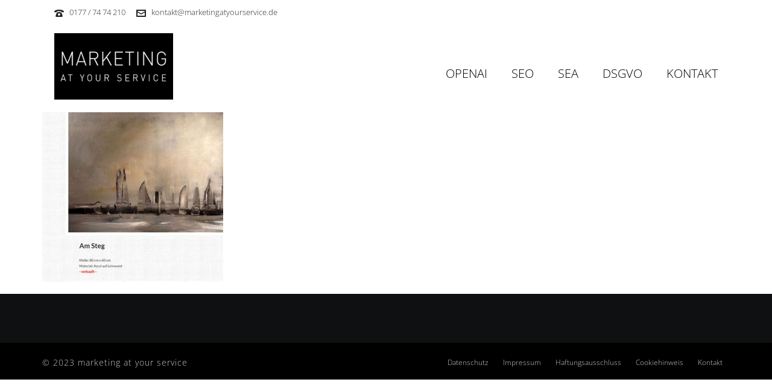

--- FILE ---
content_type: text/html; charset=UTF-8
request_url: https://www.marketingatyourservice.de/referenzen/ref_dk_2/
body_size: 13179
content:
<!DOCTYPE html>
<html lang="de" >
<head>
		<meta charset="UTF-8" /><meta name="viewport" content="width=device-width, initial-scale=1.0, minimum-scale=1.0, maximum-scale=1.0, user-scalable=0" /><meta http-equiv="X-UA-Compatible" content="IE=edge,chrome=1" /><meta name="format-detection" content="telephone=no"><script type="text/javascript">var ajaxurl = "https://www.marketingatyourservice.de/wp-admin/admin-ajax.php";</script><meta name='robots' content='index, follow, max-image-preview:large, max-snippet:-1, max-video-preview:-1' />

		<style id="critical-path-css" type="text/css">
			body,html{width:100%;height:100%;margin:0;padding:0}.page-preloader{top:0;left:0;z-index:999;position:fixed;height:100%;width:100%;text-align:center}.preloader-preview-area{animation-delay:-.2s;top:50%;-ms-transform:translateY(100%);transform:translateY(100%);margin-top:10px;max-height:calc(50% - 20px);opacity:1;width:100%;text-align:center;position:absolute}.preloader-logo{max-width:90%;top:50%;-ms-transform:translateY(-100%);transform:translateY(-100%);margin:-10px auto 0 auto;max-height:calc(50% - 20px);opacity:1;position:relative}.ball-pulse>div{width:15px;height:15px;border-radius:100%;margin:2px;animation-fill-mode:both;display:inline-block;animation:ball-pulse .75s infinite cubic-bezier(.2,.68,.18,1.08)}.ball-pulse>div:nth-child(1){animation-delay:-.36s}.ball-pulse>div:nth-child(2){animation-delay:-.24s}.ball-pulse>div:nth-child(3){animation-delay:-.12s}@keyframes ball-pulse{0%{transform:scale(1);opacity:1}45%{transform:scale(.1);opacity:.7}80%{transform:scale(1);opacity:1}}.ball-clip-rotate-pulse{position:relative;-ms-transform:translateY(-15px) translateX(-10px);transform:translateY(-15px) translateX(-10px);display:inline-block}.ball-clip-rotate-pulse>div{animation-fill-mode:both;position:absolute;top:0;left:0;border-radius:100%}.ball-clip-rotate-pulse>div:first-child{height:36px;width:36px;top:7px;left:-7px;animation:ball-clip-rotate-pulse-scale 1s 0s cubic-bezier(.09,.57,.49,.9) infinite}.ball-clip-rotate-pulse>div:last-child{position:absolute;width:50px;height:50px;left:-16px;top:-2px;background:0 0;border:2px solid;animation:ball-clip-rotate-pulse-rotate 1s 0s cubic-bezier(.09,.57,.49,.9) infinite;animation-duration:1s}@keyframes ball-clip-rotate-pulse-rotate{0%{transform:rotate(0) scale(1)}50%{transform:rotate(180deg) scale(.6)}100%{transform:rotate(360deg) scale(1)}}@keyframes ball-clip-rotate-pulse-scale{30%{transform:scale(.3)}100%{transform:scale(1)}}@keyframes square-spin{25%{transform:perspective(100px) rotateX(180deg) rotateY(0)}50%{transform:perspective(100px) rotateX(180deg) rotateY(180deg)}75%{transform:perspective(100px) rotateX(0) rotateY(180deg)}100%{transform:perspective(100px) rotateX(0) rotateY(0)}}.square-spin{display:inline-block}.square-spin>div{animation-fill-mode:both;width:50px;height:50px;animation:square-spin 3s 0s cubic-bezier(.09,.57,.49,.9) infinite}.cube-transition{position:relative;-ms-transform:translate(-25px,-25px);transform:translate(-25px,-25px);display:inline-block}.cube-transition>div{animation-fill-mode:both;width:15px;height:15px;position:absolute;top:-5px;left:-5px;animation:cube-transition 1.6s 0s infinite ease-in-out}.cube-transition>div:last-child{animation-delay:-.8s}@keyframes cube-transition{25%{transform:translateX(50px) scale(.5) rotate(-90deg)}50%{transform:translate(50px,50px) rotate(-180deg)}75%{transform:translateY(50px) scale(.5) rotate(-270deg)}100%{transform:rotate(-360deg)}}.ball-scale>div{border-radius:100%;margin:2px;animation-fill-mode:both;display:inline-block;height:60px;width:60px;animation:ball-scale 1s 0s ease-in-out infinite}@keyframes ball-scale{0%{transform:scale(0)}100%{transform:scale(1);opacity:0}}.line-scale>div{animation-fill-mode:both;display:inline-block;width:5px;height:50px;border-radius:2px;margin:2px}.line-scale>div:nth-child(1){animation:line-scale 1s -.5s infinite cubic-bezier(.2,.68,.18,1.08)}.line-scale>div:nth-child(2){animation:line-scale 1s -.4s infinite cubic-bezier(.2,.68,.18,1.08)}.line-scale>div:nth-child(3){animation:line-scale 1s -.3s infinite cubic-bezier(.2,.68,.18,1.08)}.line-scale>div:nth-child(4){animation:line-scale 1s -.2s infinite cubic-bezier(.2,.68,.18,1.08)}.line-scale>div:nth-child(5){animation:line-scale 1s -.1s infinite cubic-bezier(.2,.68,.18,1.08)}@keyframes line-scale{0%{transform:scaley(1)}50%{transform:scaley(.4)}100%{transform:scaley(1)}}.ball-scale-multiple{position:relative;-ms-transform:translateY(30px);transform:translateY(30px);display:inline-block}.ball-scale-multiple>div{border-radius:100%;animation-fill-mode:both;margin:2px;position:absolute;left:-30px;top:0;opacity:0;margin:0;width:50px;height:50px;animation:ball-scale-multiple 1s 0s linear infinite}.ball-scale-multiple>div:nth-child(2){animation-delay:-.2s}.ball-scale-multiple>div:nth-child(3){animation-delay:-.2s}@keyframes ball-scale-multiple{0%{transform:scale(0);opacity:0}5%{opacity:1}100%{transform:scale(1);opacity:0}}.ball-pulse-sync{display:inline-block}.ball-pulse-sync>div{width:15px;height:15px;border-radius:100%;margin:2px;animation-fill-mode:both;display:inline-block}.ball-pulse-sync>div:nth-child(1){animation:ball-pulse-sync .6s -.21s infinite ease-in-out}.ball-pulse-sync>div:nth-child(2){animation:ball-pulse-sync .6s -.14s infinite ease-in-out}.ball-pulse-sync>div:nth-child(3){animation:ball-pulse-sync .6s -70ms infinite ease-in-out}@keyframes ball-pulse-sync{33%{transform:translateY(10px)}66%{transform:translateY(-10px)}100%{transform:translateY(0)}}.transparent-circle{display:inline-block;border-top:.5em solid rgba(255,255,255,.2);border-right:.5em solid rgba(255,255,255,.2);border-bottom:.5em solid rgba(255,255,255,.2);border-left:.5em solid #fff;transform:translateZ(0);animation:transparent-circle 1.1s infinite linear;width:50px;height:50px;border-radius:50%}.transparent-circle:after{border-radius:50%;width:10em;height:10em}@keyframes transparent-circle{0%{transform:rotate(0)}100%{transform:rotate(360deg)}}.ball-spin-fade-loader{position:relative;top:-10px;left:-10px;display:inline-block}.ball-spin-fade-loader>div{width:15px;height:15px;border-radius:100%;margin:2px;animation-fill-mode:both;position:absolute;animation:ball-spin-fade-loader 1s infinite linear}.ball-spin-fade-loader>div:nth-child(1){top:25px;left:0;animation-delay:-.84s;-webkit-animation-delay:-.84s}.ball-spin-fade-loader>div:nth-child(2){top:17.05px;left:17.05px;animation-delay:-.72s;-webkit-animation-delay:-.72s}.ball-spin-fade-loader>div:nth-child(3){top:0;left:25px;animation-delay:-.6s;-webkit-animation-delay:-.6s}.ball-spin-fade-loader>div:nth-child(4){top:-17.05px;left:17.05px;animation-delay:-.48s;-webkit-animation-delay:-.48s}.ball-spin-fade-loader>div:nth-child(5){top:-25px;left:0;animation-delay:-.36s;-webkit-animation-delay:-.36s}.ball-spin-fade-loader>div:nth-child(6){top:-17.05px;left:-17.05px;animation-delay:-.24s;-webkit-animation-delay:-.24s}.ball-spin-fade-loader>div:nth-child(7){top:0;left:-25px;animation-delay:-.12s;-webkit-animation-delay:-.12s}.ball-spin-fade-loader>div:nth-child(8){top:17.05px;left:-17.05px;animation-delay:0s;-webkit-animation-delay:0s}@keyframes ball-spin-fade-loader{50%{opacity:.3;transform:scale(.4)}100%{opacity:1;transform:scale(1)}}		</style>

		
	<!-- This site is optimized with the Yoast SEO plugin v21.5 - https://yoast.com/wordpress/plugins/seo/ -->
	<title>ref_dk_2 - marketing at your service</title>
	<meta name="description" content="Die Agentur für Online-Marketing und Internet-Design. Mit uns findet man Sie gut." />
	<link rel="canonical" href="https://www.marketingatyourservice.de/referenzen/ref_dk_2/" />
	<meta property="og:locale" content="de_DE" />
	<meta property="og:type" content="article" />
	<meta property="og:title" content="ref_dk_2 - marketing at your service" />
	<meta property="og:description" content="Die Agentur für Online-Marketing und Internet-Design. Mit uns findet man Sie gut." />
	<meta property="og:url" content="https://www.marketingatyourservice.de/referenzen/ref_dk_2/" />
	<meta property="og:site_name" content="marketing at your service" />
	<meta property="og:image" content="https://www.marketingatyourservice.de/referenzen/ref_dk_2" />
	<meta property="og:image:width" content="960" />
	<meta property="og:image:height" content="478" />
	<meta property="og:image:type" content="image/jpeg" />
	<meta name="twitter:card" content="summary_large_image" />
	<script type="application/ld+json" class="yoast-schema-graph">{"@context":"https://schema.org","@graph":[{"@type":"WebPage","@id":"https://www.marketingatyourservice.de/referenzen/ref_dk_2/","url":"https://www.marketingatyourservice.de/referenzen/ref_dk_2/","name":"ref_dk_2 - marketing at your service","isPartOf":{"@id":"https://www.marketingatyourservice.de/#website"},"primaryImageOfPage":{"@id":"https://www.marketingatyourservice.de/referenzen/ref_dk_2/#primaryimage"},"image":{"@id":"https://www.marketingatyourservice.de/referenzen/ref_dk_2/#primaryimage"},"thumbnailUrl":"https://www.marketingatyourservice.de/wp-content/uploads/2015/03/ref_dk_2.jpg","datePublished":"2015-03-10T16:26:43+00:00","dateModified":"2015-03-10T16:26:43+00:00","description":"Die Agentur für Online-Marketing und Internet-Design. Mit uns findet man Sie gut.","breadcrumb":{"@id":"https://www.marketingatyourservice.de/referenzen/ref_dk_2/#breadcrumb"},"inLanguage":"de","potentialAction":[{"@type":"ReadAction","target":["https://www.marketingatyourservice.de/referenzen/ref_dk_2/"]}]},{"@type":"ImageObject","inLanguage":"de","@id":"https://www.marketingatyourservice.de/referenzen/ref_dk_2/#primaryimage","url":"https://www.marketingatyourservice.de/wp-content/uploads/2015/03/ref_dk_2.jpg","contentUrl":"https://www.marketingatyourservice.de/wp-content/uploads/2015/03/ref_dk_2.jpg","width":960,"height":478},{"@type":"BreadcrumbList","@id":"https://www.marketingatyourservice.de/referenzen/ref_dk_2/#breadcrumb","itemListElement":[{"@type":"ListItem","position":1,"name":"Home","item":"https://www.marketingatyourservice.de/"},{"@type":"ListItem","position":2,"name":"Referenzen","item":"https://www.marketingatyourservice.de/referenzen/"},{"@type":"ListItem","position":3,"name":"ref_dk_2"}]},{"@type":"WebSite","@id":"https://www.marketingatyourservice.de/#website","url":"https://www.marketingatyourservice.de/","name":"marketing at your service","description":"...mit uns findet man Sie gut.","publisher":{"@id":"https://www.marketingatyourservice.de/#organization"},"potentialAction":[{"@type":"SearchAction","target":{"@type":"EntryPoint","urlTemplate":"https://www.marketingatyourservice.de/?s={search_term_string}"},"query-input":"required name=search_term_string"}],"inLanguage":"de"},{"@type":"Organization","@id":"https://www.marketingatyourservice.de/#organization","name":"Marketing at your service","url":"https://www.marketingatyourservice.de/","logo":{"@type":"ImageObject","inLanguage":"de","@id":"https://www.marketingatyourservice.de/#/schema/logo/image/","url":"https://www.marketingatyourservice.de/wp-content/uploads/2015/03/main_logo_bottom.png","contentUrl":"https://www.marketingatyourservice.de/wp-content/uploads/2015/03/main_logo_bottom.png","width":200,"height":84,"caption":"Marketing at your service"},"image":{"@id":"https://www.marketingatyourservice.de/#/schema/logo/image/"}}]}</script>
	<!-- / Yoast SEO plugin. -->


<link rel="alternate" type="application/rss+xml" title="marketing at your service &raquo; Feed" href="https://www.marketingatyourservice.de/feed/" />
<link rel="alternate" type="application/rss+xml" title="marketing at your service &raquo; Kommentar-Feed" href="https://www.marketingatyourservice.de/comments/feed/" />

<link rel="shortcut icon" href="https://www.marketingatyourservice.de/wp-content/uploads/2018/07/online_marketing_hannover_favicion-512.png"  />
<link rel="apple-touch-icon-precomposed" href="https://www.marketingatyourservice.de/wp-content/uploads/2018/07/online_marketing_hannover_favicion-57.png">
<link rel="apple-touch-icon-precomposed" sizes="114x114" href="https://www.marketingatyourservice.de/wp-content/uploads/2018/07/online_marketing_hannover_favicion-114.png">
<link rel="apple-touch-icon-precomposed" sizes="72x72" href="https://www.marketingatyourservice.de/wp-content/uploads/2018/07/online_marketing_hannover_favicion-72.png">
<link rel="apple-touch-icon-precomposed" sizes="144x144" href="https://www.marketingatyourservice.de/wp-content/uploads/2018/07/online_marketing_hannover_favicion-144.png">
<link rel="alternate" type="application/rss+xml" title="marketing at your service &raquo; ref_dk_2-Kommentar-Feed" href="https://www.marketingatyourservice.de/referenzen/ref_dk_2/feed/" />
<script type="text/javascript">window.abb = {};php = {};window.PHP = {};PHP.ajax = "https://www.marketingatyourservice.de/wp-admin/admin-ajax.php";PHP.wp_p_id = "856";var mk_header_parallax, mk_banner_parallax, mk_page_parallax, mk_footer_parallax, mk_body_parallax;var mk_images_dir = "https://www.marketingatyourservice.de/wp-content/themes/jupiter/assets/images",mk_theme_js_path = "https://www.marketingatyourservice.de/wp-content/themes/jupiter/assets/js",mk_theme_dir = "https://www.marketingatyourservice.de/wp-content/themes/jupiter",mk_captcha_placeholder = "Enter Captcha",mk_captcha_invalid_txt = "Invalid. Try again.",mk_captcha_correct_txt = "Captcha correct.",mk_responsive_nav_width = 1140,mk_vertical_header_back = "Back",mk_vertical_header_anim = "1",mk_check_rtl = true,mk_grid_width = 1140,mk_ajax_search_option = "disable",mk_preloader_bg_color = "#000000",mk_accent_color = "#000000",mk_go_to_top =  "true",mk_smooth_scroll =  "true",mk_show_background_video =  "true",mk_preloader_bar_color = "#000000",mk_preloader_logo = "https://www.marketingatyourservice.de/wp-content/uploads/2023/05/marketingatyourservice_logo_333.png";var mk_header_parallax = false,mk_banner_parallax = false,mk_footer_parallax = false,mk_body_parallax = false,mk_no_more_posts = "No More Posts",mk_typekit_id   = "",mk_google_fonts = ["Open Sans:100italic,200italic,300italic,400italic,500italic,600italic,700italic,800italic,900italic,100,200,300,400,500,600,700,800,900:latin-ext","Open Sans:100italic,200italic,300italic,400italic,500italic,600italic,700italic,800italic,900italic,100,200,300,400,500,600,700,800,900:greek","Open Sans:100italic,200italic,300italic,400italic,500italic,600italic,700italic,800italic,900italic,100,200,300,400,500,600,700,800,900"],mk_global_lazyload = true;</script><link rel='stylesheet' id='contact-form-7-css' href='https://www.marketingatyourservice.de/wp-content/plugins/contact-form-7/includes/css/styles.css?ver=5.8.3' type='text/css' media='all' />
<link rel='stylesheet' id='theme-styles-css' href='https://www.marketingatyourservice.de/wp-content/themes/jupiter/assets/stylesheet/min/full-styles.6.10.2.css?ver=1683108860' type='text/css' media='all' />
<style id='theme-styles-inline-css' type='text/css'>

			#wpadminbar {
				-webkit-backface-visibility: hidden;
				backface-visibility: hidden;
				-webkit-perspective: 1000;
				-ms-perspective: 1000;
				perspective: 1000;
				-webkit-transform: translateZ(0px);
				-ms-transform: translateZ(0px);
				transform: translateZ(0px);
			}
			@media screen and (max-width: 600px) {
				#wpadminbar {
					position: fixed !important;
				}
			}
		
body { background-color:#fff; } .hb-custom-header #mk-page-introduce, .mk-header { background-color:#f7f7f7;background-size:cover;-webkit-background-size:cover;-moz-background-size:cover; } .hb-custom-header > div, .mk-header-bg { background-color:#fff; } .mk-classic-nav-bg { background-color:#fff; } .master-holder-bg { background-color:#fff; } #mk-footer { background-color:#0f1011; } #mk-boxed-layout { -webkit-box-shadow:0 0 px rgba(0, 0, 0, ); -moz-box-shadow:0 0 px rgba(0, 0, 0, ); box-shadow:0 0 px rgba(0, 0, 0, ); } .mk-news-tab .mk-tabs-tabs .is-active a, .mk-fancy-title.pattern-style span, .mk-fancy-title.pattern-style.color-gradient span:after, .page-bg-color { background-color:#fff; } .page-title { font-size:20px; color:#4d4d4d; text-transform:uppercase; font-weight:400; letter-spacing:2px; } .page-subtitle { font-size:14px; line-height:100%; color:#a3a3a3; font-size:14px; text-transform:none; } .mk-header { border-bottom:1px solid #ededed; } .header-style-1 .mk-header-padding-wrapper, .header-style-2 .mk-header-padding-wrapper, .header-style-3 .mk-header-padding-wrapper { padding-top:166px; } .mk-process-steps[max-width~="950px"] ul::before { display:none !important; } .mk-process-steps[max-width~="950px"] li { margin-bottom:30px !important; width:100% !important; text-align:center; } .mk-event-countdown-ul[max-width~="750px"] li { width:90%; display:block; margin:0 auto 15px; } body { font-family:Open Sans } body, h1, h2, h3, h4, h5, h6, p:not(.form-row):not(.woocommerce-mini-cart__empty-message):not(.woocommerce-mini-cart__total):not(.woocommerce-mini-cart__buttons):not(.mk-product-total-name):not(.woocommerce-result-count), .woocommerce-customer-details address, a, textarea,input,select,button, #mk-page-introduce, .the-title, .mk-edge-title, .edge-title, .mk-edge-desc, .edge-desc, .main-navigation-ul, .mk-vm-menuwrapper, #mk-footer-navigation ul li a, .vm-header-copyright, .mk-content-box, .filter-portfolio a, .mk-button, .mk-blockquote, .mk-pricing-table .mk-offer-title, .mk-pricing-table .mk-pricing-plan, .mk-pricing-table .mk-pricing-price, .mk-tabs-tabs a, .mk-accordion-tab, .mk-toggle-title, .mk-dropcaps, .price, .mk-imagebox, .mk-event-countdown, .mk-fancy-title, .mk-button-gradient, .mk-iconBox-gradient, .mk-custom-box, .mk-ornamental-title, .mk-subscribe, .mk-timeline, .mk-blog-container .mk-blog-meta .the-title, .post .blog-single-title, .mk-blog-hero .content-holder .the-title, .blog-blockquote-content, .blog-twitter-content, .mk-blog-container .mk-blog-meta .the-excerpt p, .mk-single-content p, .mk-employees .mk-employee-item .team-info-wrapper .team-member-name, .mk-testimonial-quote, .mk-contact-form, .mk-contact-form input,.mk-contact-form button, .mk-box-icon .icon-box-title { font-family:Open Sans } .mk-footer-copyright { font-family:Open Sans } @font-face { font-family:'star';font-display: swap; src:url('https://www.marketingatyourservice.de/wp-content/themes/jupiter/assets/stylesheet/fonts/star/font.eot'); src:url('https://www.marketingatyourservice.de/wp-content/themes/jupiter/assets/stylesheet/fonts/star/font.eot?#iefix') format('embedded-opentype'), url('https://www.marketingatyourservice.de/wp-content/themes/jupiter/assets/stylesheet/fonts/star/font.woff') format('woff'), url('https://www.marketingatyourservice.de/wp-content/themes/jupiter/assets/stylesheet/fonts/star/font.ttf') format('truetype'), url('https://www.marketingatyourservice.de/wp-content/themes/jupiter/assets/stylesheet/fonts/star/font.svg#star') format('svg'); font-weight:normal; font-style:normal; } @font-face { font-family:'WooCommerce';font-display: swap; src:url('https://www.marketingatyourservice.de/wp-content/themes/jupiter/assets/stylesheet/fonts/woocommerce/font.eot'); src:url('https://www.marketingatyourservice.de/wp-content/themes/jupiter/assets/stylesheet/fonts/woocommerce/font.eot?#iefix') format('embedded-opentype'), url('https://www.marketingatyourservice.de/wp-content/themes/jupiter/assets/stylesheet/fonts/woocommerce/font.woff') format('woff'), url('https://www.marketingatyourservice.de/wp-content/themes/jupiter/assets/stylesheet/fonts/woocommerce/font.ttf') format('truetype'), url('https://www.marketingatyourservice.de/wp-content/themes/jupiter/assets/stylesheet/fonts/woocommerce/font.svg#WooCommerce') format('svg'); font-weight:normal; font-style:normal; }.mk-header-logo { margin-bottom:20px!important; } .mk-header-toolbar { margin-bottom:20px; background-color:#fff; } .mk-header-holder { background-color:#ffffff; } .mk-header-tagline { font-family:open sans-serif; font-weight:bold; } .widget_nav_menu ul li a { padding:0px 15px 0px 5px!important; } .widget:not(.widget_social_networks) a:hover { color:#ffffff!important; } #leistungen_startseite h3 { color:#ffffff!important; } .master-holder div { margin-bottom:0px; } .mk-process-steps ul li p { color:#ffffff; } .mk-process-steps ul li h3 { color:#fff; } .wps-form { width:100%; margin:0 auto; } .wps-form .wps-form-row { display:flex; flex-direction:column; width:100%; } .wps-form .wps-form-row .wpcf7-form-control { width:100%; } .wps-form .wps-form-column { flex:1; width:100%; padding:.5rem 0; } @media only screen and ( min-width:48em ) { .wps-form .wps-form-row { flex-direction:row; } .wps-form .wps-form-column { padding:.5rem 1rem; } } .mk-header-login .mk-login-link { display:none; } .mk-footer-copyright { font-family:Open Sans, Calibri, Candara, Segoe, "Segoe UI", Optima, Arial, sans-serif; text-align:center!important; } .mk-process-icon { box-shadow:0 0 0 2px #367a8d; } .mk-process-icon svg { fill:rgba(54, 122, 141, 1); } .wpcf7-submit { font-size:17px; padding:24px 24px; border-radius:16px; box-shadow:4px 4px #1b434e; background-color:#367a8d; width:34%!important; margin-left:33%; } .wpcf7-submit:hover { font-size:17px; padding:24px 24px; border-radius:16px; box-shadow:4px 4px #367a8d; background-color:#62b5cc!important; width:34%!important; argin-left:33%; } #theme-page .theme-page-wrapper { margin:0px auto 0 auto!important; } .theme-page-wrapper:not(.full-width-layout) .theme-content:not(.no-padding) { padding:0px 0 0 0!important; } #theme-page .theme-page-wrapper .theme-content { padding-top:0px!important; } .mk-toolbar-resposnive-icon { display:none; } @font-face { font-family:Open Sans, Calibri, Candara, Segoe, "Segoe UI", Optima, Arial, sans-serif;font-display: swap; font-style:italic; font-weight:300; src:local('Open Sans Light Italic'), local('OpenSans-LightItalic'), url(https://www.marketingatyourservice.de/wp-content/themes/jupiter-child/fonts/memnYaGs126MiZpBA-UFUKWyV9hmIqOjjg.woff2) format('woff2')!important; unicode-range:U+0460-052F, U+1C80-1C88, U+20B4, U+2DE0-2DFF, U+A640-A69F, U+FE2E-FE2F; } @font-face { font-family:Open Sans, Calibri, Candara, Segoe, "Segoe UI", Optima, Arial, sans-serif;font-display: swap; font-style:italic; font-weight:300; src:local('Open Sans Light Italic'), local('OpenSans-LightItalic'), url(https://www.marketingatyourservice.de/wp-content/themes/jupiter-child/fonts/memnYaGs126MiZpBA-UFUKWyV9hvIqOjjg.woff2) format('woff2')!important; unicode-range:U+0400-045F, U+0490-0491, U+04B0-04B1, U+2116; } @font-face { font-family:Open Sans, Calibri, Candara, Segoe, "Segoe UI", Optima, Arial, sans-serif;font-display: swap; font-style:italic; font-weight:300; src:local('Open Sans Light Italic'), local('OpenSans-LightItalic'), url(https://www.marketingatyourservice.de/wp-content/themes/jupiter-child/fonts/memnYaGs126MiZpBA-UFUKWyV9hnIqOjjg.woff2) format('woff2')!important; unicode-range:U+1F00-1FFF; } @font-face { font-family:Open Sans, Calibri, Candara, Segoe, "Segoe UI", Optima, Arial, sans-serif;font-display: swap; font-style:italic; font-weight:300; src:local('Open Sans Light Italic'), local('OpenSans-LightItalic'), url(https://www.marketingatyourservice.de/wp-content/themes/jupiter-child/fonts/memnYaGs126MiZpBA-UFUKWyV9hoIqOjjg.woff2) format('woff2')!important; unicode-range:U+0370-03FF; } @font-face { font-family:Open Sans, Calibri, Candara, Segoe, "Segoe UI", Optima, Arial, sans-serif;font-display: swap; font-style:italic; font-weight:300; src:local('Open Sans Light Italic'), local('OpenSans-LightItalic'), url(https://www.marketingatyourservice.de/wp-content/themes/jupiter-child/fonts/memnYaGs126MiZpBA-UFUKWyV9hkIqOjjg.woff2) format('woff2')!important; unicode-range:U+0102-0103, U+0110-0111, U+1EA0-1EF9, U+20AB; } @font-face { font-family:Open Sans, Calibri, Candara, Segoe, "Segoe UI", Optima, Arial, sans-serif;font-display: swap; font-style:italic; font-weight:300; src:local('Open Sans Light Italic'), local('OpenSans-LightItalic'), url(https://www.marketingatyourservice.de/wp-content/themes/jupiter-child/fonts/memnYaGs126MiZpBA-UFUKWyV9hlIqOjjg.woff2) format('woff2')!important; unicode-range:U+0100-024F, U+0259, U+1E00-1EFF, U+2020, U+20A0-20AB, U+20AD-20CF, U+2113, U+2C60-2C7F, U+A720-A7FF; } @font-face { font-family:Open Sans, Calibri, Candara, Segoe, "Segoe UI", Optima, Arial, sans-serif;font-display: swap; font-style:italic; font-weight:300; src:local('Open Sans Light Italic'), local('OpenSans-LightItalic'), url(https://www.marketingatyourservice.de/wp-content/themes/jupiter-child/fonts/memnYaGs126MiZpBA-UFUKWyV9hrIqM.woff2) format('woff2')!important; unicode-range:U+0000-00FF, U+0131, U+0152-0153, U+02BB-02BC, U+02C6, U+02DA, U+02DC, U+2000-206F, U+2074, U+20AC, U+2122, U+2191, U+2193, U+2212, U+2215, U+FEFF, U+FFFD; } @font-face { font-family:Open Sans, Calibri, Candara, Segoe, "Segoe UI", Optima, Arial, sans-serif;font-display: swap; font-style:italic; font-weight:400; src:local('Open Sans Italic'), local('OpenSans-Italic'), url(https://www.marketingatyourservice.de/wp-content/themes/jupiter-child/fonts/mem6YaGs126MiZpBA-UFUK0Udc1UAw.woff2) format('woff2')!important; unicode-range:U+0460-052F, U+1C80-1C88, U+20B4, U+2DE0-2DFF, U+A640-A69F, U+FE2E-FE2F; } @font-face { font-family:Open Sans, Calibri, Candara, Segoe, "Segoe UI", Optima, Arial, sans-serif;font-display: swap; font-style:italic; font-weight:400; src:local('Open Sans Italic'), local('OpenSans-Italic'), url(https://www.marketingatyourservice.de/wp-content/themes/jupiter-child/fonts/mem6YaGs126MiZpBA-UFUK0ddc1UAw.woff2) format('woff2')!important; unicode-range:U+0400-045F, U+0490-0491, U+04B0-04B1, U+2116; } @font-face { font-family:Open Sans, Calibri, Candara, Segoe, "Segoe UI", Optima, Arial, sans-serif;font-display: swap; font-style:italic; font-weight:400; src:local('Open Sans Italic'), local('OpenSans-Italic'), url(https://www.marketingatyourservice.de/wp-content/themes/jupiter-child/fonts/mem6YaGs126MiZpBA-UFUK0Vdc1UAw.woff2) format('woff2')!important; unicode-range:U+1F00-1FFF; } @font-face { font-family:Open Sans, Calibri, Candara, Segoe, "Segoe UI", Optima, Arial, sans-serif;font-display: swap; font-style:italic; font-weight:400; src:local('Open Sans Italic'), local('OpenSans-Italic'), url(https://www.marketingatyourservice.de/wp-content/themes/jupiter-child/fonts/mem6YaGs126MiZpBA-UFUK0adc1UAw.woff2) format('woff2')!important; unicode-range:U+0370-03FF; } @font-face { font-family:Open Sans, Calibri, Candara, Segoe, "Segoe UI", Optima, Arial, sans-serif;font-display: swap; font-style:italic; font-weight:400; src:local('Open Sans Italic'), local('OpenSans-Italic'), url(https://www.marketingatyourservice.de/wp-content/themes/jupiter-child/fonts/mem6YaGs126MiZpBA-UFUK0Wdc1UAw.woff2) format('woff2')!important; unicode-range:U+0102-0103, U+0110-0111, U+1EA0-1EF9, U+20AB; } @font-face { font-family:Open Sans, Calibri, Candara, Segoe, "Segoe UI", Optima, Arial, sans-serif;font-display: swap; font-style:italic; font-weight:400; src:local('Open Sans Italic'), local('OpenSans-Italic'), url(https://www.marketingatyourservice.de/wp-content/themes/jupiter-child/fonts/mem6YaGs126MiZpBA-UFUK0Xdc1UAw.woff2) format('woff2')!important; unicode-range:U+0100-024F, U+0259, U+1E00-1EFF, U+2020, U+20A0-20AB, U+20AD-20CF, U+2113, U+2C60-2C7F, U+A720-A7FF; } @font-face { font-family:Open Sans, Calibri, Candara, Segoe, "Segoe UI", Optima, Arial, sans-serif;font-display: swap; font-style:italic; font-weight:400; src:local('Open Sans Italic'), local('OpenSans-Italic'), url(https://www.marketingatyourservice.de/wp-content/themes/jupiter-child/fonts/mem6YaGs126MiZpBA-UFUK0Zdc0.woff2) format('woff2')!important; unicode-range:U+0000-00FF, U+0131, U+0152-0153, U+02BB-02BC, U+02C6, U+02DA, U+02DC, U+2000-206F, U+2074, U+20AC, U+2122, U+2191, U+2193, U+2212, U+2215, U+FEFF, U+FFFD; } @font-face { font-family:Open Sans, Calibri, Candara, Segoe, "Segoe UI", Optima, Arial, sans-serif;font-display: swap; font-style:italic; font-weight:600; src:local('Open Sans SemiBold Italic'), local('OpenSans-SemiBoldItalic'), url(https://www.marketingatyourservice.de/wp-content/themes/jupiter-child/fonts/memnYaGs126MiZpBA-UFUKXGUdhmIqOjjg.woff2) format('woff2')!important; unicode-range:U+0460-052F, U+1C80-1C88, U+20B4, U+2DE0-2DFF, U+A640-A69F, U+FE2E-FE2F; } @font-face { font-family:Open Sans, Calibri, Candara, Segoe, "Segoe UI", Optima, Arial, sans-serif;font-display: swap; font-style:italic; font-weight:600; src:local('Open Sans SemiBold Italic'), local('OpenSans-SemiBoldItalic'), url(https://www.marketingatyourservice.de/wp-content/themes/jupiter-child/fonts/memnYaGs126MiZpBA-UFUKXGUdhvIqOjjg.woff2) format('woff2')!important; unicode-range:U+0400-045F, U+0490-0491, U+04B0-04B1, U+2116; } @font-face { font-family:Open Sans, Calibri, Candara, Segoe, "Segoe UI", Optima, Arial, sans-serif;font-display: swap; font-style:italic; font-weight:600; src:local('Open Sans SemiBold Italic'), local('OpenSans-SemiBoldItalic'), url(https://www.marketingatyourservice.de/wp-content/themes/jupiter-child/fonts/memnYaGs126MiZpBA-UFUKXGUdhnIqOjjg.woff2) format('woff2')!important; unicode-range:U+1F00-1FFF; } @font-face { font-family:Open Sans, Calibri, Candara, Segoe, "Segoe UI", Optima, Arial, sans-serif;font-display: swap; font-style:italic; font-weight:600; src:local('Open Sans SemiBold Italic'), local('OpenSans-SemiBoldItalic'), url(https://www.marketingatyourservice.de/wp-content/themes/jupiter-child/fonts/memnYaGs126MiZpBA-UFUKXGUdhoIqOjjg.woff2) format('woff2')!important; unicode-range:U+0370-03FF; } @font-face { font-family:Open Sans, Calibri, Candara, Segoe, "Segoe UI", Optima, Arial, sans-serif;font-display: swap; font-style:italic; font-weight:600; src:local('Open Sans SemiBold Italic'), local('OpenSans-SemiBoldItalic'), url(https://www.marketingatyourservice.de/wp-content/themes/jupiter-child/fonts/memnYaGs126MiZpBA-UFUKXGUdhkIqOjjg.woff2) format('woff2')!important; unicode-range:U+0102-0103, U+0110-0111, U+1EA0-1EF9, U+20AB; } @font-face { font-family:Open Sans, Calibri, Candara, Segoe, "Segoe UI", Optima, Arial, sans-serif;font-display: swap; font-style:italic; font-weight:600; src:local('Open Sans SemiBold Italic'), local('OpenSans-SemiBoldItalic'), url(https://www.marketingatyourservice.de/wp-content/themes/jupiter-child/fonts/memnYaGs126MiZpBA-UFUKXGUdhlIqOjjg.woff2) format('woff2')!important; unicode-range:U+0100-024F, U+0259, U+1E00-1EFF, U+2020, U+20A0-20AB, U+20AD-20CF, U+2113, U+2C60-2C7F, U+A720-A7FF; } @font-face { font-family:Open Sans, Calibri, Candara, Segoe, "Segoe UI", Optima, Arial, sans-serif;font-display: swap; font-style:italic; font-weight:600; src:local('Open Sans SemiBold Italic'), local('OpenSans-SemiBoldItalic'), url(https://www.marketingatyourservice.de/wp-content/themes/jupiter-child/fonts/memnYaGs126MiZpBA-UFUKXGUdhrIqM.woff2) format('woff2')!important; unicode-range:U+0000-00FF, U+0131, U+0152-0153, U+02BB-02BC, U+02C6, U+02DA, U+02DC, U+2000-206F, U+2074, U+20AC, U+2122, U+2191, U+2193, U+2212, U+2215, U+FEFF, U+FFFD; } @font-face { font-family:Open Sans, Calibri, Candara, Segoe, "Segoe UI", Optima, Arial, sans-serif;font-display: swap; font-style:italic; font-weight:700; src:local('Open Sans Bold Italic'), local('OpenSans-BoldItalic'), url(https://www.marketingatyourservice.de/wp-content/themes/jupiter-child/fonts/memnYaGs126MiZpBA-UFUKWiUNhmIqOjjg.woff2) format('woff2')!important; unicode-range:U+0460-052F, U+1C80-1C88, U+20B4, U+2DE0-2DFF, U+A640-A69F, U+FE2E-FE2F; } @font-face { font-family:Open Sans, Calibri, Candara, Segoe, "Segoe UI", Optima, Arial, sans-serif;font-display: swap; font-style:italic; font-weight:700; src:local('Open Sans Bold Italic'), local('OpenSans-BoldItalic'), url(https://www.marketingatyourservice.de/wp-content/themes/jupiter-child/fonts/memnYaGs126MiZpBA-UFUKWiUNhvIqOjjg.woff2) format('woff2')!important; unicode-range:U+0400-045F, U+0490-0491, U+04B0-04B1, U+2116; } @font-face { font-family:Open Sans, Calibri, Candara, Segoe, "Segoe UI", Optima, Arial, sans-serif;font-display: swap; font-style:italic; font-weight:700; src:local('Open Sans Bold Italic'), local('OpenSans-BoldItalic'), url(https://www.marketingatyourservice.de/wp-content/themes/jupiter-child/fonts/memnYaGs126MiZpBA-UFUKWiUNhnIqOjjg.woff2) format('woff2')!important; unicode-range:U+1F00-1FFF; } @font-face { font-family:Open Sans, Calibri, Candara, Segoe, "Segoe UI", Optima, Arial, sans-serif;font-display: swap; font-style:italic; font-weight:700; src:local('Open Sans Bold Italic'), local('OpenSans-BoldItalic'), url(https://www.marketingatyourservice.de/wp-content/themes/jupiter-child/fonts/memnYaGs126MiZpBA-UFUKWiUNhoIqOjjg.woff2) format('woff2')!important; unicode-range:U+0370-03FF; } @font-face { font-family:Open Sans, Calibri, Candara, Segoe, "Segoe UI", Optima, Arial, sans-serif;font-display: swap; font-style:italic; font-weight:700; src:local('Open Sans Bold Italic'), local('OpenSans-BoldItalic'), url(https://www.marketingatyourservice.de/wp-content/themes/jupiter-child/fonts/memnYaGs126MiZpBA-UFUKWiUNhkIqOjjg.woff2) format('woff2')!important; unicode-range:U+0102-0103, U+0110-0111, U+1EA0-1EF9, U+20AB; } @font-face { font-family:Open Sans, Calibri, Candara, Segoe, "Segoe UI", Optima, Arial, sans-serif;font-display: swap; font-style:italic; font-weight:700; src:local('Open Sans Bold Italic'), local('OpenSans-BoldItalic'), url(https://www.marketingatyourservice.de/wp-content/themes/jupiter-child/fonts/memnYaGs126MiZpBA-UFUKWiUNhlIqOjjg.woff2) format('woff2')!important; unicode-range:U+0100-024F, U+0259, U+1E00-1EFF, U+2020, U+20A0-20AB, U+20AD-20CF, U+2113, U+2C60-2C7F, U+A720-A7FF; } @font-face { font-family:Open Sans, Calibri, Candara, Segoe, "Segoe UI", Optima, Arial, sans-serif;font-display: swap; font-style:italic; font-weight:700; src:local('Open Sans Bold Italic'), local('OpenSans-BoldItalic'), url(https://www.marketingatyourservice.de/wp-content/themes/jupiter-child/fonts/memnYaGs126MiZpBA-UFUKWiUNhrIqM.woff2) format('woff2')!important; unicode-range:U+0000-00FF, U+0131, U+0152-0153, U+02BB-02BC, U+02C6, U+02DA, U+02DC, U+2000-206F, U+2074, U+20AC, U+2122, U+2191, U+2193, U+2212, U+2215, U+FEFF, U+FFFD; } @font-face { font-family:Open Sans, Calibri, Candara, Segoe, "Segoe UI", Optima, Arial, sans-serif;font-display: swap; font-style:italic; font-weight:800; src:local('Open Sans ExtraBold Italic'), local('OpenSans-ExtraBoldItalic'), url(https://www.marketingatyourservice.de/wp-content/themes/jupiter-child/fonts/memnYaGs126MiZpBA-UFUKW-U9hmIqOjjg.woff2) format('woff2')!important; unicode-range:U+0460-052F, U+1C80-1C88, U+20B4, U+2DE0-2DFF, U+A640-A69F, U+FE2E-FE2F; } @font-face { font-family:Open Sans, Calibri, Candara, Segoe, "Segoe UI", Optima, Arial, sans-serif;font-display: swap; font-style:italic; font-weight:800; src:local('Open Sans ExtraBold Italic'), local('OpenSans-ExtraBoldItalic'), url(https://www.marketingatyourservice.de/wp-content/themes/jupiter-child/fonts/memnYaGs126MiZpBA-UFUKW-U9hvIqOjjg.woff2) format('woff2')!important; unicode-range:U+0400-045F, U+0490-0491, U+04B0-04B1, U+2116; } @font-face { font-family:Open Sans, Calibri, Candara, Segoe, "Segoe UI", Optima, Arial, sans-serif;font-display: swap; font-style:italic; font-weight:800; src:local('Open Sans ExtraBold Italic'), local('OpenSans-ExtraBoldItalic'), url(https://www.marketingatyourservice.de/wp-content/themes/jupiter-child/fonts/memnYaGs126MiZpBA-UFUKW-U9hnIqOjjg.woff2) format('woff2')!important; unicode-range:U+1F00-1FFF; } @font-face { font-family:Open Sans, Calibri, Candara, Segoe, "Segoe UI", Optima, Arial, sans-serif;font-display: swap; font-style:italic; font-weight:800; src:local('Open Sans ExtraBold Italic'), local('OpenSans-ExtraBoldItalic'), url(https://www.marketingatyourservice.de/wp-content/themes/jupiter-child/fonts/memnYaGs126MiZpBA-UFUKW-U9hoIqOjjg.woff2) format('woff2')!important; unicode-range:U+0370-03FF; } @font-face { font-family:Open Sans, Calibri, Candara, Segoe, "Segoe UI", Optima, Arial, sans-serif;font-display: swap; font-style:italic; font-weight:800; src:local('Open Sans ExtraBold Italic'), local('OpenSans-ExtraBoldItalic'), url(https://www.marketingatyourservice.de/wp-content/themes/jupiter-child/fonts/memnYaGs126MiZpBA-UFUKW-U9hkIqOjjg.woff2) format('woff2')!important; unicode-range:U+0102-0103, U+0110-0111, U+1EA0-1EF9, U+20AB; } @font-face { font-family:Open Sans, Calibri, Candara, Segoe, "Segoe UI", Optima, Arial, sans-serif;font-display: swap; font-style:italic; font-weight:800; src:local('Open Sans ExtraBold Italic'), local('OpenSans-ExtraBoldItalic'), url(https://www.marketingatyourservice.de/wp-content/themes/jupiter-child/fonts/memnYaGs126MiZpBA-UFUKW-U9hlIqOjjg.woff2) format('woff2')!important; unicode-range:U+0100-024F, U+0259, U+1E00-1EFF, U+2020, U+20A0-20AB, U+20AD-20CF, U+2113, U+2C60-2C7F, U+A720-A7FF; } @font-face { font-family:Open Sans, Calibri, Candara, Segoe, "Segoe UI", Optima, Arial, sans-serif;font-display: swap; font-style:italic; font-weight:800; src:local('Open Sans ExtraBold Italic'), local('OpenSans-ExtraBoldItalic'), url(https://www.marketingatyourservice.de/wp-content/themes/jupiter-child/fonts/memnYaGs126MiZpBA-UFUKW-U9hrIqM.woff2) format('woff2')!important; unicode-range:U+0000-00FF, U+0131, U+0152-0153, U+02BB-02BC, U+02C6, U+02DA, U+02DC, U+2000-206F, U+2074, U+20AC, U+2122, U+2191, U+2193, U+2212, U+2215, U+FEFF, U+FFFD; } @font-face { font-family:Open Sans, Calibri, Candara, Segoe, "Segoe UI", Optima, Arial, sans-serif;font-display: swap; font-style:normal; font-weight:300; src:local('Open Sans Light'), local('OpenSans-Light'), url(https://www.marketingatyourservice.de/wp-content/themes/jupiter-child/fonts/mem5YaGs126MiZpBA-UN_r8OX-hpOqc.woff2) format('woff2')!important; unicode-range:U+0460-052F, U+1C80-1C88, U+20B4, U+2DE0-2DFF, U+A640-A69F, U+FE2E-FE2F; } @font-face { font-family:Open Sans, Calibri, Candara, Segoe, "Segoe UI", Optima, Arial, sans-serif;font-display: swap; font-style:normal; font-weight:300; src:local('Open Sans Light'), local('OpenSans-Light'), url(https://www.marketingatyourservice.de/wp-content/themes/jupiter-child/fonts/mem5YaGs126MiZpBA-UN_r8OVuhpOqc.woff2) format('woff2')!important; unicode-range:U+0400-045F, U+0490-0491, U+04B0-04B1, U+2116; } @font-face { font-family:Open Sans, Calibri, Candara, Segoe, "Segoe UI", Optima, Arial, sans-serif;font-display: swap; font-style:normal; font-weight:300; src:local('Open Sans Light'), local('OpenSans-Light'), url(https://www.marketingatyourservice.de/wp-content/themes/jupiter-child/fonts/mem5YaGs126MiZpBA-UN_r8OXuhpOqc.woff2) format('woff2')!important; unicode-range:U+1F00-1FFF; } @font-face { font-family:Open Sans, Calibri, Candara, Segoe, "Segoe UI", Optima, Arial, sans-serif;font-display: swap; font-style:normal; font-weight:300; src:local('Open Sans Light'), local('OpenSans-Light'), url(https://www.marketingatyourservice.de/wp-content/themes/jupiter-child/fonts/mem5YaGs126MiZpBA-UN_r8OUehpOqc.woff2) format('woff2')!important; unicode-range:U+0370-03FF; } @font-face { font-family:Open Sans, Calibri, Candara, Segoe, "Segoe UI", Optima, Arial, sans-serif;font-display: swap; font-style:normal; font-weight:300; src:local('Open Sans Light'), local('OpenSans-Light'), url(https://www.marketingatyourservice.de/wp-content/themes/jupiter-child/fonts/mem5YaGs126MiZpBA-UN_r8OXehpOqc.woff2) format('woff2')!important; unicode-range:U+0102-0103, U+0110-0111, U+1EA0-1EF9, U+20AB; } @font-face { font-family:Open Sans, Calibri, Candara, Segoe, "Segoe UI", Optima, Arial, sans-serif;font-display: swap; font-style:normal; font-weight:300; src:local('Open Sans Light'), local('OpenSans-Light'), url(https://www.marketingatyourservice.de/wp-content/themes/jupiter-child/fonts/mem5YaGs126MiZpBA-UN_r8OXOhpOqc.woff2) format('woff2')!important; unicode-range:U+0100-024F, U+0259, U+1E00-1EFF, U+2020, U+20A0-20AB, U+20AD-20CF, U+2113, U+2C60-2C7F, U+A720-A7FF; } @font-face { font-family:Open Sans, Calibri, Candara, Segoe, "Segoe UI", Optima, Arial, sans-serif;font-display: swap; font-style:normal; font-weight:300; src:local('Open Sans Light'), local('OpenSans-Light'), url(https://www.marketingatyourservice.de/wp-content/themes/jupiter-child/fonts/mem5YaGs126MiZpBA-UN_r8OUuhp.woff2) format('woff2')!important; unicode-range:U+0000-00FF, U+0131, U+0152-0153, U+02BB-02BC, U+02C6, U+02DA, U+02DC, U+2000-206F, U+2074, U+20AC, U+2122, U+2191, U+2193, U+2212, U+2215, U+FEFF, U+FFFD; } @font-face { font-family:Open Sans, Calibri, Candara, Segoe, "Segoe UI", Optima, Arial, sans-serif;font-display: swap; font-style:normal; font-weight:400; src:local('Open Sans Regular'), local('OpenSans-Regular'), url(https://www.marketingatyourservice.de/wp-content/themes/jupiter-child/fonts/mem8YaGs126MiZpBA-UFWJ0bbck.woff2) format('woff2')!important; unicode-range:U+0460-052F, U+1C80-1C88, U+20B4, U+2DE0-2DFF, U+A640-A69F, U+FE2E-FE2F; } @font-face { font-family:Open Sans, Calibri, Candara, Segoe, "Segoe UI", Optima, Arial, sans-serif;font-display: swap; font-style:normal; font-weight:400; src:local('Open Sans Regular'), local('OpenSans-Regular'), url(https://www.marketingatyourservice.de/wp-content/themes/jupiter-child/fonts/mem8YaGs126MiZpBA-UFUZ0bbck.woff2) format('woff2')!important; unicode-range:U+0400-045F, U+0490-0491, U+04B0-04B1, U+2116; } @font-face { font-family:Open Sans, Calibri, Candara, Segoe, "Segoe UI", Optima, Arial, sans-serif;font-display: swap; font-style:normal; font-weight:400; src:local('Open Sans Regular'), local('OpenSans-Regular'), url(https://www.marketingatyourservice.de/wp-content/themes/jupiter-child/fonts/mem8YaGs126MiZpBA-UFWZ0bbck.woff2) format('woff2')!important; unicode-range:U+1F00-1FFF; } @font-face { font-family:Open Sans, Calibri, Candara, Segoe, "Segoe UI", Optima, Arial, sans-serif;font-display: swap; font-style:normal; font-weight:400; src:local('Open Sans Regular'), local('OpenSans-Regular'), url(https://www.marketingatyourservice.de/wp-content/themes/jupiter-child/fonts/mem8YaGs126MiZpBA-UFVp0bbck.woff2) format('woff2')!important; unicode-range:U+0370-03FF; } @font-face { font-family:Open Sans, Calibri, Candara, Segoe, "Segoe UI", Optima, Arial, sans-serif;font-display: swap; font-style:normal; font-weight:400; src:local('Open Sans Regular'), local('OpenSans-Regular'), url(https://www.marketingatyourservice.de/wp-content/themes/jupiter-child/fonts/mem8YaGs126MiZpBA-UFWp0bbck.woff2) format('woff2')!important; unicode-range:U+0102-0103, U+0110-0111, U+1EA0-1EF9, U+20AB; } @font-face { font-family:Open Sans, Calibri, Candara, Segoe, "Segoe UI", Optima, Arial, sans-serif;font-display: swap; font-style:normal; font-weight:400; src:local('Open Sans Regular'), local('OpenSans-Regular'), url(https://www.marketingatyourservice.de/wp-content/themes/jupiter-child/fonts/mem8YaGs126MiZpBA-UFW50bbck.woff2) format('woff2')!important; unicode-range:U+0100-024F, U+0259, U+1E00-1EFF, U+2020, U+20A0-20AB, U+20AD-20CF, U+2113, U+2C60-2C7F, U+A720-A7FF; } @font-face { font-family:Open Sans, Calibri, Candara, Segoe, "Segoe UI", Optima, Arial, sans-serif;font-display: swap; font-style:normal; font-weight:400; src:local('Open Sans Regular'), local('OpenSans-Regular'), url(https://www.marketingatyourservice.de/wp-content/themes/jupiter-child/fonts/mem8YaGs126MiZpBA-UFVZ0b.woff2) format('woff2')!important; unicode-range:U+0000-00FF, U+0131, U+0152-0153, U+02BB-02BC, U+02C6, U+02DA, U+02DC, U+2000-206F, U+2074, U+20AC, U+2122, U+2191, U+2193, U+2212, U+2215, U+FEFF, U+FFFD; } @font-face { font-family:Open Sans, Calibri, Candara, Segoe, "Segoe UI", Optima, Arial, sans-serif;font-display: swap; font-style:normal; font-weight:600; src:local('Open Sans SemiBold'), local('OpenSans-SemiBold'), url(https://www.marketingatyourservice.de/wp-content/themes/jupiter-child/fonts/mem5YaGs126MiZpBA-UNirkOX-hpOqc.woff2) format('woff2')!important; unicode-range:U+0460-052F, U+1C80-1C88, U+20B4, U+2DE0-2DFF, U+A640-A69F, U+FE2E-FE2F; } @font-face { font-family:Open Sans, Calibri, Candara, Segoe, "Segoe UI", Optima, Arial, sans-serif;font-display: swap; font-style:normal; font-weight:600; src:local('Open Sans SemiBold'), local('OpenSans-SemiBold'), url(https://www.marketingatyourservice.de/wp-content/themes/jupiter-child/fonts/mem5YaGs126MiZpBA-UNirkOVuhpOqc.woff2) format('woff2')!important; unicode-range:U+0400-045F, U+0490-0491, U+04B0-04B1, U+2116; } @font-face { font-family:Open Sans, Calibri, Candara, Segoe, "Segoe UI", Optima, Arial, sans-serif;font-display: swap; font-style:normal; font-weight:600; src:local('Open Sans SemiBold'), local('OpenSans-SemiBold'), url(https://www.marketingatyourservice.de/wp-content/themes/jupiter-child/fonts/mem5YaGs126MiZpBA-UNirkOXuhpOqc.woff2) format('woff2')!important; unicode-range:U+1F00-1FFF; } @font-face { font-family:Open Sans, Calibri, Candara, Segoe, "Segoe UI", Optima, Arial, sans-serif;font-display: swap; font-style:normal; font-weight:600; src:local('Open Sans SemiBold'), local('OpenSans-SemiBold'), url(https://www.marketingatyourservice.de/wp-content/themes/jupiter-child/fonts/mem5YaGs126MiZpBA-UNirkOUehpOqc.woff2) format('woff2')!important; unicode-range:U+0370-03FF; } @font-face { font-family:Open Sans, Calibri, Candara, Segoe, "Segoe UI", Optima, Arial, sans-serif;font-display: swap; font-style:normal; font-weight:600; src:local('Open Sans SemiBold'), local('OpenSans-SemiBold'), url(https://www.marketingatyourservice.de/wp-content/themes/jupiter-child/fonts/mem5YaGs126MiZpBA-UNirkOXehpOqc.woff2) format('woff2')!important; unicode-range:U+0102-0103, U+0110-0111, U+1EA0-1EF9, U+20AB; } @font-face { font-family:Open Sans, Calibri, Candara, Segoe, "Segoe UI", Optima, Arial, sans-serif;font-display: swap; font-style:normal; font-weight:600; src:local('Open Sans SemiBold'), local('OpenSans-SemiBold'), url(https://www.marketingatyourservice.de/wp-content/themes/jupiter-child/fonts/mem5YaGs126MiZpBA-UNirkOXOhpOqc.woff2) format('woff2')!important; unicode-range:U+0100-024F, U+0259, U+1E00-1EFF, U+2020, U+20A0-20AB, U+20AD-20CF, U+2113, U+2C60-2C7F, U+A720-A7FF; } @font-face { font-family:Open Sans, Calibri, Candara, Segoe, "Segoe UI", Optima, Arial, sans-serif;font-display: swap; font-style:normal; font-weight:600; src:local('Open Sans SemiBold'), local('OpenSans-SemiBold'), url(https://www.marketingatyourservice.de/wp-content/themes/jupiter-child/fonts/mem5YaGs126MiZpBA-UNirkOUuhp.woff2) format('woff2')!important; unicode-range:U+0000-00FF, U+0131, U+0152-0153, U+02BB-02BC, U+02C6, U+02DA, U+02DC, U+2000-206F, U+2074, U+20AC, U+2122, U+2191, U+2193, U+2212, U+2215, U+FEFF, U+FFFD; } @font-face { font-family:Open Sans, Calibri, Candara, Segoe, "Segoe UI", Optima, Arial, sans-serif;font-display: swap; font-style:normal; font-weight:700; src:local('Open Sans Bold'), local('OpenSans-Bold'), url(https://www.marketingatyourservice.de/wp-content/themes/jupiter-child/fonts/mem5YaGs126MiZpBA-UN7rgOX-hpOqc.woff2) format('woff2')!important; unicode-range:U+0460-052F, U+1C80-1C88, U+20B4, U+2DE0-2DFF, U+A640-A69F, U+FE2E-FE2F; } @font-face { font-family:Open Sans, Calibri, Candara, Segoe, "Segoe UI", Optima, Arial, sans-serif;font-display: swap; font-style:normal; font-weight:700; src:local('Open Sans Bold'), local('OpenSans-Bold'), url(https://www.marketingatyourservice.de/wp-content/themes/jupiter-child/fonts/mem5YaGs126MiZpBA-UN7rgOVuhpOqc.woff2) format('woff2')!important; unicode-range:U+0400-045F, U+0490-0491, U+04B0-04B1, U+2116; } @font-face { font-family:Open Sans, Calibri, Candara, Segoe, "Segoe UI", Optima, Arial, sans-serif;font-display: swap; font-style:normal; font-weight:700; src:local('Open Sans Bold'), local('OpenSans-Bold'), url(https://www.marketingatyourservice.de/wp-content/themes/jupiter-child/fonts/mem5YaGs126MiZpBA-UN7rgOXuhpOqc.woff2) format('woff2')!important; unicode-range:U+1F00-1FFF; } @font-face { font-family:Open Sans, Calibri, Candara, Segoe, "Segoe UI", Optima, Arial, sans-serif;font-display: swap; font-style:normal; font-weight:700; src:local('Open Sans Bold'), local('OpenSans-Bold'), url(https://www.marketingatyourservice.de/wp-content/themes/jupiter-child/fonts/mem5YaGs126MiZpBA-UN7rgOUehpOqc.woff2) format('woff2')!important; unicode-range:U+0370-03FF; } @font-face { font-family:Open Sans, Calibri, Candara, Segoe, "Segoe UI", Optima, Arial, sans-serif;font-display: swap; font-style:normal; font-weight:700; src:local('Open Sans Bold'), local('OpenSans-Bold'), url(https://www.marketingatyourservice.de/wp-content/themes/jupiter-child/fonts/mem5YaGs126MiZpBA-UN7rgOXehpOqc.woff2) format('woff2')!important; unicode-range:U+0102-0103, U+0110-0111, U+1EA0-1EF9, U+20AB; } @font-face { font-family:Open Sans, Calibri, Candara, Segoe, "Segoe UI", Optima, Arial, sans-serif;font-display: swap; font-style:normal; font-weight:700; src:local('Open Sans Bold'), local('OpenSans-Bold'), url(https://www.marketingatyourservice.de/wp-content/themes/jupiter-child/fonts/mem5YaGs126MiZpBA-UN7rgOXOhpOqc.woff2) format('woff2')!important; unicode-range:U+0100-024F, U+0259, U+1E00-1EFF, U+2020, U+20A0-20AB, U+20AD-20CF, U+2113, U+2C60-2C7F, U+A720-A7FF; } @font-face { font-family:Open Sans, Calibri, Candara, Segoe, "Segoe UI", Optima, Arial, sans-serif;font-display: swap; font-style:normal; font-weight:700; src:local('Open Sans Bold'), local('OpenSans-Bold'), url(https://www.marketingatyourservice.de/wp-content/themes/jupiter-child/fonts/mem5YaGs126MiZpBA-UN7rgOUuhp.woff2) format('woff2')!important; unicode-range:U+0000-00FF, U+0131, U+0152-0153, U+02BB-02BC, U+02C6, U+02DA, U+02DC, U+2000-206F, U+2074, U+20AC, U+2122, U+2191, U+2193, U+2212, U+2215, U+FEFF, U+FFFD; } @font-face { font-family:Open Sans, Calibri, Candara, Segoe, "Segoe UI", Optima, Arial, sans-serif;font-display: swap; font-style:normal; font-weight:800; src:local('Open Sans ExtraBold'), local('OpenSans-ExtraBold'), url(https://www.marketingatyourservice.de/wp-content/themes/jupiter-child/fonts/mem5YaGs126MiZpBA-UN8rsOX-hpOqc.woff2) format('woff2')!important; unicode-range:U+0460-052F, U+1C80-1C88, U+20B4, U+2DE0-2DFF, U+A640-A69F, U+FE2E-FE2F; } @font-face { font-family:Open Sans, Calibri, Candara, Segoe, "Segoe UI", Optima, Arial, sans-serif;font-display: swap; font-style:normal; font-weight:800; src:local('Open Sans ExtraBold'), local('OpenSans-ExtraBold'), url(https://www.marketingatyourservice.de/wp-content/themes/jupiter-child/fonts/mem5YaGs126MiZpBA-UN8rsOVuhpOqc.woff2) format('woff2')!important; unicode-range:U+0400-045F, U+0490-0491, U+04B0-04B1, U+2116; } @font-face { font-family:Open Sans, Calibri, Candara, Segoe, "Segoe UI", Optima, Arial, sans-serif;font-display: swap; font-style:normal; font-weight:800; src:local('Open Sans ExtraBold'), local('OpenSans-ExtraBold'), url(https://www.marketingatyourservice.de/wp-content/themes/jupiter-child/fonts/mem5YaGs126MiZpBA-UN8rsOXuhpOqc.woff2) format('woff2')!important; unicode-range:U+1F00-1FFF; } @font-face { font-family:Open Sans, Calibri, Candara, Segoe, "Segoe UI", Optima, Arial, sans-serif;font-display: swap; font-style:normal; font-weight:800; src:local('Open Sans ExtraBold'), local('OpenSans-ExtraBold'), url(https://www.marketingatyourservice.de/wp-content/themes/jupiter-child/fonts/mem5YaGs126MiZpBA-UN8rsOUehpOqc.woff2) format('woff2')!important; unicode-range:U+0370-03FF; } @font-face { font-family:Open Sans, Calibri, Candara, Segoe, "Segoe UI", Optima, Arial, sans-serif;font-display: swap; font-style:normal; font-weight:800; src:local('Open Sans ExtraBold'), local('OpenSans-ExtraBold'), url(https://www.marketingatyourservice.de/wp-content/themes/jupiter-child/fonts/mem5YaGs126MiZpBA-UN8rsOXehpOqc.woff2) format('woff2')!important; unicode-range:U+0102-0103, U+0110-0111, U+1EA0-1EF9, U+20AB; } @font-face { font-family:Open Sans, Calibri, Candara, Segoe, "Segoe UI", Optima, Arial, sans-serif;font-display: swap; font-style:normal; font-weight:800; src:local('Open Sans ExtraBold'), local('OpenSans-ExtraBold'), url(https://www.marketingatyourservice.de/wp-content/themes/jupiter-child/fonts/mem5YaGs126MiZpBA-UN8rsOXOhpOqc.woff2) format('woff2')!important; unicode-range:U+0100-024F, U+0259, U+1E00-1EFF, U+2020, U+20A0-20AB, U+20AD-20CF, U+2113, U+2C60-2C7F, U+A720-A7FF; } @font-face { font-family:Open Sans, Calibri, Candara, Segoe, "Segoe UI", Optima, Arial, sans-serif;font-display: swap; font-style:normal; font-weight:800; src:local('Open Sans ExtraBold'), local('OpenSans-ExtraBold'), url(https://www.marketingatyourservice.de/wp-content/themes/jupiter-child/fonts/mem5YaGs126MiZpBA-UN8rsOUuhp.woff2) format('woff2')!important; unicode-range:U+0000-00FF, U+0131, U+0152-0153, U+02BB-02BC, U+02C6, U+02DA, U+02DC, U+2000-206F, U+2074, U+20AC, U+2122, U+2191, U+2193, U+2212, U+2215, U+FEFF, U+FFFD; } @font-face { font-family:'Open Sans Condensed';font-display: swap; font-style:italic; font-weight:300; src:local('Open Sans Condensed Light Italic'), local('OpenSansCondensed-LightItalic'), url(https://www.marketingatyourservice.de/wp-content/themes/jupiter-child/fonts/z7NHdQDnbTkabZAIOl9il_O6KJj73e7Fd_-7suD8SL2V6As.woff2) format('woff2')!important; unicode-range:U+0460-052F, U+1C80-1C88, U+20B4, U+2DE0-2DFF, U+A640-A69F, U+FE2E-FE2F; } @font-face { font-family:'Open Sans Condensed';font-display: swap; font-style:italic; font-weight:300; src:local('Open Sans Condensed Light Italic'), local('OpenSansCondensed-LightItalic'), url(https://www.marketingatyourservice.de/wp-content/themes/jupiter-child/fonts/z7NHdQDnbTkabZAIOl9il_O6KJj73e7Fd_-7suD8Qb2V6As.woff2) format('woff2')!important; unicode-range:U+0400-045F, U+0490-0491, U+04B0-04B1, U+2116; } @font-face { font-family:'Open Sans Condensed';font-display: swap; font-style:italic; font-weight:300; src:local('Open Sans Condensed Light Italic'), local('OpenSansCondensed-LightItalic'), url(https://www.marketingatyourservice.de/wp-content/themes/jupiter-child/fonts/z7NHdQDnbTkabZAIOl9il_O6KJj73e7Fd_-7suD8Sb2V6As.woff2) format('woff2')!important; unicode-range:U+1F00-1FFF; } @font-face { font-family:'Open Sans Condensed';font-display: swap; font-style:italic; font-weight:300; src:local('Open Sans Condensed Light Italic'), local('OpenSansCondensed-LightItalic'), url(https://www.marketingatyourservice.de/wp-content/themes/jupiter-child/fonts/z7NHdQDnbTkabZAIOl9il_O6KJj73e7Fd_-7suD8Rr2V6As.woff2) format('woff2')!important; unicode-range:U+0370-03FF; } @font-face { font-family:'Open Sans Condensed';font-display: swap; font-style:italic; font-weight:300; src:local('Open Sans Condensed Light Italic'), local('OpenSansCondensed-LightItalic'), url(https://www.marketingatyourservice.de/wp-content/themes/jupiter-child/fonts/z7NHdQDnbTkabZAIOl9il_O6KJj73e7Fd_-7suD8Sr2V6As.woff2) format('woff2')!important; unicode-range:U+0102-0103, U+0110-0111, U+1EA0-1EF9, U+20AB; } @font-face { font-family:'Open Sans Condensed';font-display: swap; font-style:italic; font-weight:300; src:local('Open Sans Condensed Light Italic'), local('OpenSansCondensed-LightItalic'), url(https://www.marketingatyourservice.de/wp-content/themes/jupiter-child/fonts/z7NHdQDnbTkabZAIOl9il_O6KJj73e7Fd_-7suD8S72V6As.woff2) format('woff2')!important; unicode-range:U+0100-024F, U+0259, U+1E00-1EFF, U+2020, U+20A0-20AB, U+20AD-20CF, U+2113, U+2C60-2C7F, U+A720-A7FF; } @font-face { font-family:'Open Sans Condensed';font-display: swap; font-style:italic; font-weight:300; src:local('Open Sans Condensed Light Italic'), local('OpenSansCondensed-LightItalic'), url(https://www.marketingatyourservice.de/wp-content/themes/jupiter-child/fonts/z7NHdQDnbTkabZAIOl9il_O6KJj73e7Fd_-7suD8Rb2V.woff2) format('woff2')!important; unicode-range:U+0000-00FF, U+0131, U+0152-0153, U+02BB-02BC, U+02C6, U+02DA, U+02DC, U+2000-206F, U+2074, U+20AC, U+2122, U+2191, U+2193, U+2212, U+2215, U+FEFF, U+FFFD; } @font-face { font-family:'Open Sans Condensed';font-display: swap; font-style:normal; font-weight:300; src:local('Open Sans Condensed Light'), local('OpenSansCondensed-Light'), url(https://www.marketingatyourservice.de/wp-content/themes/jupiter-child/fonts/z7NFdQDnbTkabZAIOl9il_O6KJj73e7Ff1GhDujMR6WR.woff2) format('woff2')!important; unicode-range:U+0460-052F, U+1C80-1C88, U+20B4, U+2DE0-2DFF, U+A640-A69F, U+FE2E-FE2F; } @font-face { font-family:'Open Sans Condensed';font-display: swap; font-style:normal; font-weight:300; src:local('Open Sans Condensed Light'), local('OpenSansCondensed-Light'), url(https://www.marketingatyourservice.de/wp-content/themes/jupiter-child/fonts/z7NFdQDnbTkabZAIOl9il_O6KJj73e7Ff1GhDuHMR6WR.woff2) format('woff2')!important; unicode-range:U+0400-045F, U+0490-0491, U+04B0-04B1, U+2116; } @font-face { font-family:'Open Sans Condensed';font-display: swap; font-style:normal; font-weight:300; src:local('Open Sans Condensed Light'), local('OpenSansCondensed-Light'), url(https://www.marketingatyourservice.de/wp-content/themes/jupiter-child/fonts/z7NFdQDnbTkabZAIOl9il_O6KJj73e7Ff1GhDunMR6WR.woff2) format('woff2')!important; unicode-range:U+1F00-1FFF; } @font-face { font-family:'Open Sans Condensed';font-display: swap; font-style:normal; font-weight:300; src:local('Open Sans Condensed Light'), local('OpenSansCondensed-Light'), url(https://www.marketingatyourservice.de/wp-content/themes/jupiter-child/fonts/z7NFdQDnbTkabZAIOl9il_O6KJj73e7Ff1GhDubMR6WR.woff2) format('woff2')!important; unicode-range:U+0370-03FF; } @font-face { font-family:'Open Sans Condensed';font-display: swap; font-style:normal; font-weight:300; src:local('Open Sans Condensed Light'), local('OpenSansCondensed-Light'), url(https://www.marketingatyourservice.de/wp-content/themes/jupiter-child/fonts/z7NFdQDnbTkabZAIOl9il_O6KJj73e7Ff1GhDurMR6WR.woff2) format('woff2')!important; unicode-range:U+0102-0103, U+0110-0111, U+1EA0-1EF9, U+20AB; } @font-face { font-family:'Open Sans Condensed';font-display: swap; font-style:normal; font-weight:300; src:local('Open Sans Condensed Light'), local('OpenSansCondensed-Light'), url(https://www.marketingatyourservice.de/wp-content/themes/jupiter-child/fonts/z7NFdQDnbTkabZAIOl9il_O6KJj73e7Ff1GhDuvMR6WR.woff2) format('woff2')!important; unicode-range:U+0100-024F, U+0259, U+1E00-1EFF, U+2020, U+20A0-20AB, U+20AD-20CF, U+2113, U+2C60-2C7F, U+A720-A7FF; } @font-face { font-family:'Open Sans Condensed';font-display: swap; font-style:normal; font-weight:300; src:local('Open Sans Condensed Light'), local('OpenSansCondensed-Light'), url(https://www.marketingatyourservice.de/wp-content/themes/jupiter-child/fonts/z7NFdQDnbTkabZAIOl9il_O6KJj73e7Ff1GhDuXMRw.woff2) format('woff2')!important; unicode-range:U+0000-00FF, U+0131, U+0152-0153, U+02BB-02BC, U+02C6, U+02DA, U+02DC, U+2000-206F, U+2074, U+20AC, U+2122, U+2191, U+2193, U+2212, U+2215, U+FEFF, U+FFFD; } @font-face { font-family:'Open Sans Condensed';font-display: swap; font-style:normal; font-weight:700; src:local('Open Sans Condensed Bold'), local('OpenSansCondensed-Bold'), url(https://www.marketingatyourservice.de/wp-content/themes/jupiter-child/fonts/z7NFdQDnbTkabZAIOl9il_O6KJj73e7Ff0GmDujMR6WR.woff2) format('woff2')!important; unicode-range:U+0460-052F, U+1C80-1C88, U+20B4, U+2DE0-2DFF, U+A640-A69F, U+FE2E-FE2F; } @font-face { font-family:'Open Sans Condensed';font-display: swap; font-style:normal; font-weight:700; src:local('Open Sans Condensed Bold'), local('OpenSansCondensed-Bold'), url(https://www.marketingatyourservice.de/wp-content/themes/jupiter-child/fonts/z7NFdQDnbTkabZAIOl9il_O6KJj73e7Ff0GmDuHMR6WR.woff2) format('woff2')!important; unicode-range:U+0400-045F, U+0490-0491, U+04B0-04B1, U+2116; } @font-face { font-family:'Open Sans Condensed';font-display: swap; font-style:normal; font-weight:700; src:local('Open Sans Condensed Bold'), local('OpenSansCondensed-Bold'), url(https://www.marketingatyourservice.de/wp-content/themes/jupiter-child/fonts/z7NFdQDnbTkabZAIOl9il_O6KJj73e7Ff0GmDunMR6WR.woff2) format('woff2')!important; unicode-range:U+1F00-1FFF; } @font-face { font-family:'Open Sans Condensed';font-display: swap; font-style:normal; font-weight:700; src:local('Open Sans Condensed Bold'), local('OpenSansCondensed-Bold'), url(https://www.marketingatyourservice.de/wp-content/themes/jupiter-child/fonts/z7NFdQDnbTkabZAIOl9il_O6KJj73e7Ff0GmDubMR6WR.woff2) format('woff2')!important; unicode-range:U+0370-03FF; } @font-face { font-family:'Open Sans Condensed';font-display: swap; font-style:normal; font-weight:700; src:local('Open Sans Condensed Bold'), local('OpenSansCondensed-Bold'), url(https://www.marketingatyourservice.de/wp-content/themes/jupiter-child/fonts/z7NFdQDnbTkabZAIOl9il_O6KJj73e7Ff0GmDurMR6WR.woff2) format('woff2')!important; unicode-range:U+0102-0103, U+0110-0111, U+1EA0-1EF9, U+20AB; } @font-face { font-family:'Open Sans Condensed';font-display: swap; font-style:normal; font-weight:700; src:local('Open Sans Condensed Bold'), local('OpenSansCondensed-Bold'), url(https://www.marketingatyourservice.de/wp-content/themes/jupiter-child/fonts/z7NFdQDnbTkabZAIOl9il_O6KJj73e7Ff0GmDuvMR6WR.woff2) format('woff2')!important; unicode-range:U+0100-024F, U+0259, U+1E00-1EFF, U+2020, U+20A0-20AB, U+20AD-20CF, U+2113, U+2C60-2C7F, U+A720-A7FF; } @font-face { font-family:'Open Sans Condensed';font-display: swap; font-style:normal; font-weight:700; src:local('Open Sans Condensed Bold'), local('OpenSansCondensed-Bold'), url(https://www.marketingatyourservice.de/wp-content/themes/jupiter-child/fonts/z7NFdQDnbTkabZAIOl9il_O6KJj73e7Ff0GmDuXMRw.woff2) format('woff2')!important; unicode-range:U+0000-00FF, U+0131, U+0152-0153, U+02BB-02BC, U+02C6, U+02DA, U+02DC, U+2000-206F, U+2074, U+20AC, U+2122, U+2191, U+2193, U+2212, U+2215, U+FEFF, U+FFFD; } @font-face { font-family:'Open Sans Condensed';font-display: swap; font-style:normal; font-weight:700; src:local('Open Sans Condensed Bold'), local('OpenSansCondensed-Bold'), url(https://www.marketingatyourservice.de/wp-content/themes/jupiter-child/fonts/z7NFdQDnbTkabZAIOl9il_O6KJj73e7Ff0GmDujMR6WR.woff2) format('woff2')!important; unicode-range:U+0460-052F, U+1C80-1C88, U+20B4, U+2DE0-2DFF, U+A640-A69F, U+FE2E-FE2F; } @font-face { font-family:'Open Sans Condensed';font-display: swap; font-style:normal; font-weight:700; src:local('Open Sans Condensed Bold'), local('OpenSansCondensed-Bold'), url(https://www.marketingatyourservice.de/wp-content/themes/jupiter-child/fonts/z7NFdQDnbTkabZAIOl9il_O6KJj73e7Ff0GmDuHMR6WR.woff2) format('woff2')!important; unicode-range:U+0400-045F, U+0490-0491, U+04B0-04B1, U+2116; } @font-face { font-family:'Open Sans Condensed';font-display: swap; font-style:normal; font-weight:700; src:local('Open Sans Condensed Bold'), local('OpenSansCondensed-Bold'), url(https://www.marketingatyourservice.de/wp-content/themes/jupiter-child/fonts/z7NFdQDnbTkabZAIOl9il_O6KJj73e7Ff0GmDunMR6WR.woff2) format('woff2')!important; unicode-range:U+1F00-1FFF; } @font-face { font-family:'Open Sans Condensed';font-display: swap; font-style:normal; font-weight:700; src:local('Open Sans Condensed Bold'), local('OpenSansCondensed-Bold'), url(https://www.marketingatyourservice.de/wp-content/themes/jupiter-child/fonts/z7NFdQDnbTkabZAIOl9il_O6KJj73e7Ff0GmDubMR6WR.woff2) format('woff2')!important; unicode-range:U+0370-03FF; } @font-face { font-family:'Open Sans Condensed';font-display: swap; font-style:normal; font-weight:700; src:local('Open Sans Condensed Bold'), local('OpenSansCondensed-Bold'), url(https://www.marketingatyourservice.de/wp-content/themes/jupiter-child/fonts/z7NFdQDnbTkabZAIOl9il_O6KJj73e7Ff0GmDurMR6WR.woff2) format('woff2')!important; unicode-range:U+0102-0103, U+0110-0111, U+1EA0-1EF9, U+20AB; } @font-face { font-family:'Open Sans Condensed';font-display: swap; font-style:normal; font-weight:700; src:local('Open Sans Condensed Bold'), local('OpenSansCondensed-Bold'), url(https://www.marketingatyourservice.de/wp-content/themes/jupiter-child/fonts/z7NFdQDnbTkabZAIOl9il_O6KJj73e7Ff0GmDuvMR6WR.woff2) format('woff2')!important; unicode-range:U+0100-024F, U+0259, U+1E00-1EFF, U+2020, U+20A0-20AB, U+20AD-20CF, U+2113, U+2C60-2C7F, U+A720-A7FF; } @font-face { font-family:'Open Sans Condensed';font-display: swap; font-style:normal; font-weight:700; src:local('Open Sans Condensed Bold'), local('OpenSansCondensed-Bold'), url(https://www.marketingatyourservice.de/wp-content/themes/jupiter-child/fonts/z7NFdQDnbTkabZAIOl9il_O6KJj73e7Ff0GmDuXMRw.woff2) format('woff2')!important; unicode-range:U+0000-00FF, U+0131, U+0152-0153, U+02BB-02BC, U+02C6, U+02DA, U+02DC, U+2000-206F, U+2074, U+20AC, U+2122, U+2191, U+2193, U+2212, U+2215, U+FEFF, U+FFFD; } @font-face { font-family:Roboto, Calibri, Candara, Segoe, "Segoe UI", Optima, Arial, sans-serif;font-display: swap; font-style:normal; font-weight:300; src:local('Roboto Light'), local('Roboto-Light'), url(https://www.marketingatyourservice.de/wp-content/themes/jupiter-child/fonts/KFOlCnqEu92Fr1MmSU5fCRc4EsA.woff2) format('woff2')!important; unicode-range:U+0460-052F, U+1C80-1C88, U+20B4, U+2DE0-2DFF, U+A640-A69F, U+FE2E-FE2F; } @font-face { font-family:Roboto, Calibri, Candara, Segoe, "Segoe UI", Optima, Arial, sans-serif;font-display: swap; font-style:normal; font-weight:300; src:local('Roboto Light'), local('Roboto-Light'), url(https://www.marketingatyourservice.de/wp-content/themes/jupiter-child/fonts/KFOlCnqEu92Fr1MmSU5fABc4EsA.woff2) format('woff2')!important; unicode-range:U+0400-045F, U+0490-0491, U+04B0-04B1, U+2116; } @font-face { font-family:Roboto, Calibri, Candara, Segoe, "Segoe UI", Optima, Arial, sans-serif;font-display: swap; font-style:normal; font-weight:300; src:local('Roboto Light'), local('Roboto-Light'), url(https://www.marketingatyourservice.de/wp-content/themes/jupiter-child/fonts/KFOlCnqEu92Fr1MmSU5fCBc4EsA.woff2) format('woff2')!important; unicode-range:U+1F00-1FFF; } @font-face { font-family:Roboto, Calibri, Candara, Segoe, "Segoe UI", Optima, Arial, sans-serif;font-display: swap; font-style:normal; font-weight:300; src:local('Roboto Light'), local('Roboto-Light'), url(https://www.marketingatyourservice.de/wp-content/themes/jupiter-child/fonts/KFOlCnqEu92Fr1MmSU5fBxc4EsA.woff2) format('woff2')!important; unicode-range:U+0370-03FF; } @font-face { font-family:Roboto, Calibri, Candara, Segoe, "Segoe UI", Optima, Arial, sans-serif;font-display: swap; font-style:normal; font-weight:300; src:local('Roboto Light'), local('Roboto-Light'), url(https://www.marketingatyourservice.de/wp-content/themes/jupiter-child/fonts/KFOlCnqEu92Fr1MmSU5fCxc4EsA.woff2) format('woff2')!important; unicode-range:U+0102-0103, U+0110-0111, U+1EA0-1EF9, U+20AB; } @font-face { font-family:Roboto, Calibri, Candara, Segoe, "Segoe UI", Optima, Arial, sans-serif;font-display: swap; font-style:normal; font-weight:300; src:local('Roboto Light'), local('Roboto-Light'), url(https://www.marketingatyourservice.de/wp-content/themes/jupiter-child/fonts/KFOlCnqEu92Fr1MmSU5fChc4EsA.woff2) format('woff2')!important; unicode-range:U+0100-024F, U+0259, U+1E00-1EFF, U+2020, U+20A0-20AB, U+20AD-20CF, U+2113, U+2C60-2C7F, U+A720-A7FF; } @font-face { font-family:Roboto, Calibri, Candara, Segoe, "Segoe UI", Optima, Arial, sans-serif;font-display: swap; font-style:normal; font-weight:300; src:local('Roboto Light'), local('Roboto-Light'), url(https://www.marketingatyourservice.de/wp-content/themes/jupiter-child/fonts/KFOlCnqEu92Fr1MmSU5fBBc4.woff2) format('woff2')!important; unicode-range:U+0000-00FF, U+0131, U+0152-0153, U+02BB-02BC, U+02C6, U+02DA, U+02DC, U+2000-206F, U+2074, U+20AC, U+2122, U+2191, U+2193, U+2212, U+2215, U+FEFF, U+FFFD; } @font-face { font-family:Roboto, Calibri, Candara, Segoe, "Segoe UI", Optima, Arial, sans-serif;font-display: swap; font-style:normal; font-weight:500; src:local('Roboto Medium'), local('Roboto-Medium'), url(https://www.marketingatyourservice.de/wp-content/themes/jupiter-child/fonts/KFOlCnqEu92Fr1MmEU9fCRc4EsA.woff2) format('woff2')!important; unicode-range:U+0460-052F, U+1C80-1C88, U+20B4, U+2DE0-2DFF, U+A640-A69F, U+FE2E-FE2F; } @font-face { font-family:Roboto, Calibri, Candara, Segoe, "Segoe UI", Optima, Arial, sans-serif;font-display: swap; font-style:normal; font-weight:500; src:local('Roboto Medium'), local('Roboto-Medium'), url(https://www.marketingatyourservice.de/wp-content/themes/jupiter-child/fonts/KFOlCnqEu92Fr1MmEU9fABc4EsA.woff2) format('woff2')!important; unicode-range:U+0400-045F, U+0490-0491, U+04B0-04B1, U+2116; } @font-face { font-family:Roboto, Calibri, Candara, Segoe, "Segoe UI", Optima, Arial, sans-serif;font-display: swap; font-style:normal; font-weight:500; src:local('Roboto Medium'), local('Roboto-Medium'), url(https://www.marketingatyourservice.de/wp-content/themes/jupiter-child/fonts/KFOlCnqEu92Fr1MmEU9fCBc4EsA.woff2) format('woff2')!important; unicode-range:U+1F00-1FFF; } @font-face { font-family:Roboto, Calibri, Candara, Segoe, "Segoe UI", Optima, Arial, sans-serif;font-display: swap; font-style:normal; font-weight:500; src:local('Roboto Medium'), local('Roboto-Medium'), url(https://www.marketingatyourservice.de/wp-content/themes/jupiter-child/fonts/KFOlCnqEu92Fr1MmEU9fBxc4EsA.woff2) format('woff2')!important; unicode-range:U+0370-03FF; } @font-face { font-family:Roboto, Calibri, Candara, Segoe, "Segoe UI", Optima, Arial, sans-serif;font-display: swap; font-style:normal; font-weight:500; src:local('Roboto Medium'), local('Roboto-Medium'), url(https://www.marketingatyourservice.de/wp-content/themes/jupiter-child/fonts/KFOlCnqEu92Fr1MmEU9fCxc4EsA.woff2) format('woff2')!important; unicode-range:U+0102-0103, U+0110-0111, U+1EA0-1EF9, U+20AB; } @font-face { font-family:Roboto, Calibri, Candara, Segoe, "Segoe UI", Optima, Arial, sans-serif;font-display: swap; font-style:normal; font-weight:500; src:local('Roboto Medium'), local('Roboto-Medium'), url(https://www.marketingatyourservice.de/wp-content/themes/jupiter-child/fonts/KFOlCnqEu92Fr1MmEU9fChc4EsA.woff2) format('woff2')!important; unicode-range:U+0100-024F, U+0259, U+1E00-1EFF, U+2020, U+20A0-20AB, U+20AD-20CF, U+2113, U+2C60-2C7F, U+A720-A7FF; } @font-face { font-family:Roboto, Calibri, Candara, Segoe, "Segoe UI", Optima, Arial, sans-serif;font-display: swap; font-style:normal; font-weight:500; src:local('Roboto Medium'), local('Roboto-Medium'), url(https://www.marketingatyourservice.de/wp-content/themes/jupiter-child/fonts/KFOlCnqEu92Fr1MmEU9fBBc4.woff2) format('woff2')!important; unicode-range:U+0000-00FF, U+0131, U+0152-0153, U+02BB-02BC, U+02C6, U+02DA, U+02DC, U+2000-206F, U+2074, U+20AC, U+2122, U+2191, U+2193, U+2212, U+2215, U+FEFF, U+FFFD; } @font-face { font-family:Gloria Hallelujah, Calibri, Candara, Segoe, "Segoe UI", Optima, Arial, sans-serif;font-display: swap; font-style:normal; font-weight:400; src:local(Gloria Hallelujah, Calibri, Candara, Segoe, "Segoe UI", Optima, Arial, sans-serif), local('GloriaHallelujah'), url(//www.marketingatyourservice.de/wp-content/uploads/omgf/inline-font-face-gloria-hallelujah-mod-97wuq/gloria-hallelujah-normal-latin-400.woff2) format('woff2')!important; unicode-range:U+0000-00FF, U+0131, U+0152-0153, U+02BB-02BC, U+02C6, U+02DA, U+02DC, U+2000-206F, U+2074, U+20AC, U+2122, U+2191, U+2193, U+2212, U+2215, U+FEFF, U+FFFD; } @font-face { font-family:'Open Sans Condensed';font-display: swap; font-style:normal; font-weight:700; src:local('Open Sans Condensed Bold'), local('OpenSansCondensed-Bold'), url(https://www.marketingatyourservice.de/wp-content/themes/jupiter-child/fonts/z7NFdQDnbTkabZAIOl9il_O6KJj73e7Ff0GmDujMR6WR.woff2) format('woff2')!important; unicode-range:U+0460-052F, U+1C80-1C88, U+20B4, U+2DE0-2DFF, U+A640-A69F, U+FE2E-FE2F; } @font-face { font-family:'Open Sans Condensed';font-display: swap; font-style:normal; font-weight:700; src:local('Open Sans Condensed Bold'), local('OpenSansCondensed-Bold'), url(https://www.marketingatyourservice.de/wp-content/themes/jupiter-child/fonts/z7NFdQDnbTkabZAIOl9il_O6KJj73e7Ff0GmDuHMR6WR.woff2) format('woff2')!important; unicode-range:U+0400-045F, U+0490-0491, U+04B0-04B1, U+2116; } @font-face { font-family:'Open Sans Condensed';font-display: swap; font-style:normal; font-weight:700; src:local('Open Sans Condensed Bold'), local('OpenSansCondensed-Bold'), url(https://www.marketingatyourservice.de/wp-content/themes/jupiter-child/fonts/z7NFdQDnbTkabZAIOl9il_O6KJj73e7Ff0GmDunMR6WR.woff2) format('woff2')!important; unicode-range:U+1F00-1FFF; } @font-face { font-family:'Open Sans Condensed';font-display: swap; font-style:normal; font-weight:700; src:local('Open Sans Condensed Bold'), local('OpenSansCondensed-Bold'), url(https://www.marketingatyourservice.de/wp-content/themes/jupiter-child/fonts/z7NFdQDnbTkabZAIOl9il_O6KJj73e7Ff0GmDubMR6WR.woff2) format('woff2')!important; unicode-range:U+0370-03FF; } @font-face { font-family:'Open Sans Condensed';font-display: swap; font-style:normal; font-weight:700; src:local('Open Sans Condensed Bold'), local('OpenSansCondensed-Bold'), url(https://www.marketingatyourservice.de/wp-content/themes/jupiter-child/fonts/z7NFdQDnbTkabZAIOl9il_O6KJj73e7Ff0GmDurMR6WR.woff2) format('woff2')!important; unicode-range:U+0102-0103, U+0110-0111, U+1EA0-1EF9, U+20AB; } @font-face { font-family:'Open Sans Condensed';font-display: swap; font-style:normal; font-weight:700; src:local('Open Sans Condensed Bold'), local('OpenSansCondensed-Bold'), url(https://www.marketingatyourservice.de/wp-content/themes/jupiter-child/fonts/z7NFdQDnbTkabZAIOl9il_O6KJj73e7Ff0GmDuvMR6WR.woff2) format('woff2')!important; unicode-range:U+0100-024F, U+0259, U+1E00-1EFF, U+2020, U+20A0-20AB, U+20AD-20CF, U+2113, U+2C60-2C7F, U+A720-A7FF; } @font-face { font-family:'Open Sans Condensed';font-display: swap; font-style:normal; font-weight:700; src:local('Open Sans Condensed Bold'), local('OpenSansCondensed-Bold'), url(https://www.marketingatyourservice.de/wp-content/themes/jupiter-child/fonts/z7NFdQDnbTkabZAIOl9il_O6KJj73e7Ff0GmDuXMRw.woff2) format('woff2')!important; unicode-range:U+0000-00FF, U+0131, U+0152-0153, U+02BB-02BC, U+02C6, U+02DA, U+02DC, U+2000-206F, U+2074, U+20AC, U+2122, U+2191, U+2193, U+2212, U+2215, U+FEFF, U+FFFD; } @font-face { font-family:Roboto, Calibri, Candara, Segoe, "Segoe UI", Optima, Arial, sans-serif;font-display: swap; font-style:normal; font-weight:300; src:local('Roboto Light'), local('Roboto-Light'), url(https://www.marketingatyourservice.de/wp-content/themes/jupiter-child/fonts/KFOlCnqEu92Fr1MmSU5fCRc4EsA.woff2) format('woff2')!important; unicode-range:U+0460-052F, U+1C80-1C88, U+20B4, U+2DE0-2DFF, U+A640-A69F, U+FE2E-FE2F; } @font-face { font-family:Roboto, Calibri, Candara, Segoe, "Segoe UI", Optima, Arial, sans-serif;font-display: swap; font-style:normal; font-weight:300; src:local('Roboto Light'), local('Roboto-Light'), url(https://www.marketingatyourservice.de/wp-content/themes/jupiter-child/fonts/KFOlCnqEu92Fr1MmSU5fABc4EsA.woff2) format('woff2')!important; unicode-range:U+0400-045F, U+0490-0491, U+04B0-04B1, U+2116; } @font-face { font-family:Roboto, Calibri, Candara, Segoe, "Segoe UI", Optima, Arial, sans-serif;font-display: swap; font-style:normal; font-weight:300; src:local('Roboto Light'), local('Roboto-Light'), url(https://www.marketingatyourservice.de/wp-content/themes/jupiter-child/fonts/KFOlCnqEu92Fr1MmSU5fCBc4EsA.woff2) format('woff2')!important; unicode-range:U+1F00-1FFF; } @font-face { font-family:Roboto, Calibri, Candara, Segoe, "Segoe UI", Optima, Arial, sans-serif;font-display: swap; font-style:normal; font-weight:300; src:local('Roboto Light'), local('Roboto-Light'), url(https://www.marketingatyourservice.de/wp-content/themes/jupiter-child/fonts/KFOlCnqEu92Fr1MmSU5fBxc4EsA.woff2) format('woff2')!important; unicode-range:U+0370-03FF; } @font-face { font-family:Roboto, Calibri, Candara, Segoe, "Segoe UI", Optima, Arial, sans-serif;font-display: swap; font-style:normal; font-weight:300; src:local('Roboto Light'), local('Roboto-Light'), url(https://www.marketingatyourservice.de/wp-content/themes/jupiter-child/fonts/KFOlCnqEu92Fr1MmSU5fCxc4EsA.woff2) format('woff2')!important; unicode-range:U+0102-0103, U+0110-0111, U+1EA0-1EF9, U+20AB; } @font-face { font-family:Roboto, Calibri, Candara, Segoe, "Segoe UI", Optima, Arial, sans-serif;font-display: swap; font-style:normal; font-weight:300; src:local('Roboto Light'), local('Roboto-Light'), url(https://www.marketingatyourservice.de/wp-content/themes/jupiter-child/fonts/KFOlCnqEu92Fr1MmSU5fChc4EsA.woff2) format('woff2')!important; unicode-range:U+0100-024F, U+0259, U+1E00-1EFF, U+2020, U+20A0-20AB, U+20AD-20CF, U+2113, U+2C60-2C7F, U+A720-A7FF; } @font-face { font-family:Roboto, Calibri, Candara, Segoe, "Segoe UI", Optima, Arial, sans-serif;font-display: swap; font-style:normal; font-weight:300; src:local('Roboto Light'), local('Roboto-Light'), url(https://www.marketingatyourservice.de/wp-content/themes/jupiter-child/fonts/KFOlCnqEu92Fr1MmSU5fBBc4.woff2) format('woff2')!important; unicode-range:U+0000-00FF, U+0131, U+0152-0153, U+02BB-02BC, U+02C6, U+02DA, U+02DC, U+2000-206F, U+2074, U+20AC, U+2122, U+2191, U+2193, U+2212, U+2215, U+FEFF, U+FFFD; } @font-face { font-family:Roboto, Calibri, Candara, Segoe, "Segoe UI", Optima, Arial, sans-serif;font-display: swap; font-style:normal; font-weight:500; src:local('Roboto Medium'), local('Roboto-Medium'), url(https://www.marketingatyourservice.de/wp-content/themes/jupiter-child/fonts/KFOlCnqEu92Fr1MmEU9fCRc4EsA.woff2) format('woff2')!important; unicode-range:U+0460-052F, U+1C80-1C88, U+20B4, U+2DE0-2DFF, U+A640-A69F, U+FE2E-FE2F; } @font-face { font-family:Roboto, Calibri, Candara, Segoe, "Segoe UI", Optima, Arial, sans-serif;font-display: swap; font-style:normal; font-weight:500; src:local('Roboto Medium'), local('Roboto-Medium'), url(https://www.marketingatyourservice.de/wp-content/themes/jupiter-child/fonts/KFOlCnqEu92Fr1MmEU9fABc4EsA.woff2) format('woff2')!important; unicode-range:U+0400-045F, U+0490-0491, U+04B0-04B1, U+2116; } @font-face { font-family:Roboto, Calibri, Candara, Segoe, "Segoe UI", Optima, Arial, sans-serif;font-display: swap; font-style:normal; font-weight:500; src:local('Roboto Medium'), local('Roboto-Medium'), url(https://www.marketingatyourservice.de/wp-content/themes/jupiter-child/fonts/KFOlCnqEu92Fr1MmEU9fCBc4EsA.woff2) format('woff2')!important; unicode-range:U+1F00-1FFF; } @font-face { font-family:Roboto, Calibri, Candara, Segoe, "Segoe UI", Optima, Arial, sans-serif;font-display: swap; font-style:normal; font-weight:500; src:local('Roboto Medium'), local('Roboto-Medium'), url(https://www.marketingatyourservice.de/wp-content/themes/jupiter-child/fonts/KFOlCnqEu92Fr1MmEU9fBxc4EsA.woff2) format('woff2')!important; unicode-range:U+0370-03FF; } @font-face { font-family:Roboto, Calibri, Candara, Segoe, "Segoe UI", Optima, Arial, sans-serif;font-display: swap; font-style:normal; font-weight:500; src:local('Roboto Medium'), local('Roboto-Medium'), url(https://www.marketingatyourservice.de/wp-content/themes/jupiter-child/fonts/KFOlCnqEu92Fr1MmEU9fCxc4EsA.woff2) format('woff2')!important; unicode-range:U+0102-0103, U+0110-0111, U+1EA0-1EF9, U+20AB; } @font-face { font-family:Roboto, Calibri, Candara, Segoe, "Segoe UI", Optima, Arial, sans-serif;font-display: swap; font-style:normal; font-weight:500; src:local('Roboto Medium'), local('Roboto-Medium'), url(https://www.marketingatyourservice.de/wp-content/themes/jupiter-child/fonts/KFOlCnqEu92Fr1MmEU9fChc4EsA.woff2) format('woff2')!important; unicode-range:U+0100-024F, U+0259, U+1E00-1EFF, U+2020, U+20A0-20AB, U+20AD-20CF, U+2113, U+2C60-2C7F, U+A720-A7FF; } @font-face { font-family:Roboto, Calibri, Candara, Segoe, "Segoe UI", Optima, Arial, sans-serif;font-display: swap; font-style:normal; font-weight:500; src:local('Roboto Medium'), local('Roboto-Medium'), url(https://www.marketingatyourservice.de/wp-content/themes/jupiter-child/fonts/KFOlCnqEu92Fr1MmEU9fBBc4.woff2) format('woff2')!important; unicode-range:U+0000-00FF, U+0131, U+0152-0153, U+02BB-02BC, U+02C6, U+02DA, U+02DC, U+2000-206F, U+2074, U+20AC, U+2122, U+2191, U+2193, U+2212, U+2215, U+FEFF, U+FFFD; } @font-face { font-family:'Open Sans Condensed';font-display: swap; font-style:italic; font-weight:300; src:local('Open Sans Condensed Light Italic'), local('OpenSansCondensed-LightItalic'), url(https://www.marketingatyourservice.de/wp-content/themes/jupiter-child/fonts/z7NHdQDnbTkabZAIOl9il_O6KJj73e7Fd_-7suD8SL2V6As.woff2) format('woff2')!important; unicode-range:U+0460-052F, U+1C80-1C88, U+20B4, U+2DE0-2DFF, U+A640-A69F, U+FE2E-FE2F; }
</style>
<link rel='stylesheet' id='mkhb-render-css' href='https://www.marketingatyourservice.de/wp-content/themes/jupiter/header-builder/includes/assets/css/mkhb-render.css?ver=6.10.2' type='text/css' media='all' />
<link rel='stylesheet' id='mkhb-row-css' href='https://www.marketingatyourservice.de/wp-content/themes/jupiter/header-builder/includes/assets/css/mkhb-row.css?ver=6.10.2' type='text/css' media='all' />
<link rel='stylesheet' id='mkhb-column-css' href='https://www.marketingatyourservice.de/wp-content/themes/jupiter/header-builder/includes/assets/css/mkhb-column.css?ver=6.10.2' type='text/css' media='all' />
<link rel='stylesheet' id='theme-options-css' href='https://www.marketingatyourservice.de/wp-content/uploads/mk_assets/theme-options-production-1700139146.css?ver=1700139145' type='text/css' media='all' />
<link rel='stylesheet' id='jupiter-donut-shortcodes-css' href='https://www.marketingatyourservice.de/wp-content/plugins/jupiter-donut/assets/css/shortcodes-styles.min.css?ver=1.4.4' type='text/css' media='all' />
<link rel='stylesheet' id='mk-style-css' href='https://www.marketingatyourservice.de/wp-content/themes/jupiter-child/style.css?ver=6.4.7' type='text/css' media='all' />
<script type="text/javascript" data-noptimize='' data-no-minify='' src="https://www.marketingatyourservice.de/wp-content/themes/jupiter/assets/js/plugins/wp-enqueue/min/webfontloader.js?ver=6.4.7" id="mk-webfontloader-js"></script>
<script type="text/javascript" id="mk-webfontloader-js-after">
/* <![CDATA[ */
WebFontConfig = {
	timeout: 2000
}

if ( mk_typekit_id.length > 0 ) {
	WebFontConfig.typekit = {
		id: mk_typekit_id
	}
}

if ( mk_google_fonts.length > 0 ) {
	WebFontConfig = { custom: { families: [ 'Open Sans:100italic,200italic,300italic,400italic,500italic,600italic,700italic,800italic,900italic,100,200,300,400,500,600,700,800,900:latin-ext","Open Sans:100italic,200italic,300italic,400italic,500italic,600italic,700italic,800italic,900italic,100,200,300,400,500,600,700,800,900:greek","Open Sans:100italic,200italic,300italic,400italic,500italic,600italic,700italic,800italic,900italic,100,200,300,400,500,600,700,800,900' ], urls: [ '//www.marketingatyourservice.de/wp-content/uploads/omgf/webfont-loader-0-mod-w2nnp/webfont-loader-0-mod-w2nnp.css' ] } };
}

if ( (mk_google_fonts.length > 0 || mk_typekit_id.length > 0) && navigator.userAgent.indexOf("Speed Insights") == -1) {
	WebFont.load( WebFontConfig );
}
		
/* ]]> */
</script>
<script type="text/javascript" src="https://www.marketingatyourservice.de/wp-includes/js/jquery/jquery.min.js?ver=3.7.1" id="jquery-core-js"></script>
<script type="text/javascript" src="https://www.marketingatyourservice.de/wp-includes/js/jquery/jquery-migrate.min.js?ver=3.4.1" id="jquery-migrate-js"></script>
<link rel="https://api.w.org/" href="https://www.marketingatyourservice.de/wp-json/" /><link rel="alternate" type="application/json" href="https://www.marketingatyourservice.de/wp-json/wp/v2/media/856" /><link rel="EditURI" type="application/rsd+xml" title="RSD" href="https://www.marketingatyourservice.de/xmlrpc.php?rsd" />
<meta name="generator" content="WordPress 6.4.7" />
<link rel='shortlink' href='https://www.marketingatyourservice.de/?p=856' />
<link rel="alternate" type="application/json+oembed" href="https://www.marketingatyourservice.de/wp-json/oembed/1.0/embed?url=https%3A%2F%2Fwww.marketingatyourservice.de%2Freferenzen%2Fref_dk_2%2F" />
<link rel="alternate" type="text/xml+oembed" href="https://www.marketingatyourservice.de/wp-json/oembed/1.0/embed?url=https%3A%2F%2Fwww.marketingatyourservice.de%2Freferenzen%2Fref_dk_2%2F&#038;format=xml" />
<link rel="shortcut icon" href="" type="image/x-icon" /><!-- Favicon --><meta itemprop="author" content="marketing at your service" /><meta itemprop="datePublished" content="10. März 2015" /><meta itemprop="dateModified" content="10. März 2015" /><meta itemprop="publisher" content="marketing at your service" /><script> var isTest = false; </script><meta name="generator" content="Elementor 3.17.3; features: e_dom_optimization, e_optimized_assets_loading, e_optimized_css_loading, additional_custom_breakpoints; settings: css_print_method-external, google_font-enabled, font_display-auto">
<meta name="generator" content="Powered by WPBakery Page Builder - drag and drop page builder for WordPress."/>
<meta name="generator" content="Powered by Slider Revolution 6.6.12 - responsive, Mobile-Friendly Slider Plugin for WordPress with comfortable drag and drop interface." />
<script>function setREVStartSize(e){
			//window.requestAnimationFrame(function() {
				window.RSIW = window.RSIW===undefined ? window.innerWidth : window.RSIW;
				window.RSIH = window.RSIH===undefined ? window.innerHeight : window.RSIH;
				try {
					var pw = document.getElementById(e.c).parentNode.offsetWidth,
						newh;
					pw = pw===0 || isNaN(pw) || (e.l=="fullwidth" || e.layout=="fullwidth") ? window.RSIW : pw;
					e.tabw = e.tabw===undefined ? 0 : parseInt(e.tabw);
					e.thumbw = e.thumbw===undefined ? 0 : parseInt(e.thumbw);
					e.tabh = e.tabh===undefined ? 0 : parseInt(e.tabh);
					e.thumbh = e.thumbh===undefined ? 0 : parseInt(e.thumbh);
					e.tabhide = e.tabhide===undefined ? 0 : parseInt(e.tabhide);
					e.thumbhide = e.thumbhide===undefined ? 0 : parseInt(e.thumbhide);
					e.mh = e.mh===undefined || e.mh=="" || e.mh==="auto" ? 0 : parseInt(e.mh,0);
					if(e.layout==="fullscreen" || e.l==="fullscreen")
						newh = Math.max(e.mh,window.RSIH);
					else{
						e.gw = Array.isArray(e.gw) ? e.gw : [e.gw];
						for (var i in e.rl) if (e.gw[i]===undefined || e.gw[i]===0) e.gw[i] = e.gw[i-1];
						e.gh = e.el===undefined || e.el==="" || (Array.isArray(e.el) && e.el.length==0)? e.gh : e.el;
						e.gh = Array.isArray(e.gh) ? e.gh : [e.gh];
						for (var i in e.rl) if (e.gh[i]===undefined || e.gh[i]===0) e.gh[i] = e.gh[i-1];
											
						var nl = new Array(e.rl.length),
							ix = 0,
							sl;
						e.tabw = e.tabhide>=pw ? 0 : e.tabw;
						e.thumbw = e.thumbhide>=pw ? 0 : e.thumbw;
						e.tabh = e.tabhide>=pw ? 0 : e.tabh;
						e.thumbh = e.thumbhide>=pw ? 0 : e.thumbh;
						for (var i in e.rl) nl[i] = e.rl[i]<window.RSIW ? 0 : e.rl[i];
						sl = nl[0];
						for (var i in nl) if (sl>nl[i] && nl[i]>0) { sl = nl[i]; ix=i;}
						var m = pw>(e.gw[ix]+e.tabw+e.thumbw) ? 1 : (pw-(e.tabw+e.thumbw)) / (e.gw[ix]);
						newh =  (e.gh[ix] * m) + (e.tabh + e.thumbh);
					}
					var el = document.getElementById(e.c);
					if (el!==null && el) el.style.height = newh+"px";
					el = document.getElementById(e.c+"_wrapper");
					if (el!==null && el) {
						el.style.height = newh+"px";
						el.style.display = "block";
					}
				} catch(e){
					console.log("Failure at Presize of Slider:" + e)
				}
			//});
		  };</script>
<meta name="generator" content="Jupiter Child Theme " /><noscript><style> .wpb_animate_when_almost_visible { opacity: 1; }</style></noscript>	</head>

<body class="attachment attachment-template-default attachmentid-856 attachment-jpeg wpb-js-composer js-comp-ver-6.11.0 vc_responsive elementor-default elementor-kit-2001" itemscope="itemscope" itemtype="https://schema.org/WebPage"  data-adminbar="">
	<div class="mk-body-loader-overlay page-preloader" style="background-color:#000000;"><img alt="marketing at your service" class="preloader-logo" src="https://www.marketingatyourservice.de/wp-content/uploads/2023/05/marketingatyourservice_logo_333.png" width="166" height="110" > <div class="preloader-preview-area">  <div class="ball-scale-multiple">
                            <div style="background-color: #ffffff"></div>
                            <div style="background-color: #ffffff"></div>
                            <div style="background-color: #ffffff"></div>
                        </div>  </div></div>
	<!-- Target for scroll anchors to achieve native browser bahaviour + possible enhancements like smooth scrolling -->
	<div id="top-of-page"></div>

		<div id="mk-boxed-layout">

			<div id="mk-theme-container" >

				 
    <header data-height='130'
                data-sticky-height='105'
                data-responsive-height='130'
                data-transparent-skin=''
                data-header-style='1'
                data-sticky-style='fixed'
                data-sticky-offset='50%' id="mk-header-1" class="mk-header header-style-1 header-align-left  toolbar-true menu-hover-5 sticky-style-fixed mk-background-stretch boxed-header " role="banner" itemscope="itemscope" itemtype="https://schema.org/WPHeader" >
                    <div class="mk-header-holder">
                                
<div class="mk-header-toolbar">

			<div class="mk-grid header-grid">
	
		<div class="mk-header-toolbar-holder">

		
	<span class="header-toolbar-contact">
		<svg  class="mk-svg-icon" data-name="mk-moon-phone-3" data-cacheid="icon-69542651184a1" style=" height:16px; width: 16px; "  xmlns="http://www.w3.org/2000/svg" viewBox="0 0 512 512"><path d="M457.153 103.648c53.267 30.284 54.847 62.709 54.849 85.349v3.397c0 5.182-4.469 9.418-9.928 9.418h-120.146c-5.459 0-9.928-4.236-9.928-9.418v-11.453c0-28.605-27.355-33.175-42.449-35.605-15.096-2.426-52.617-4.777-73.48-4.777h-.14300000000000002c-20.862 0-58.387 2.35-73.48 4.777-15.093 2.427-42.449 6.998-42.449 35.605v11.453c0 5.182-4.469 9.418-9.926 9.418h-120.146c-5.457 0-9.926-4.236-9.926-9.418v-3.397c0-22.64 1.58-55.065 54.847-85.349 63.35-36.01 153.929-39.648 201.08-39.648l.077.078.066-.078c47.152 0 137.732 3.634 201.082 39.648zm-201.152 88.352c-28.374 0-87.443 2.126-117.456 38.519-30.022 36.383-105.09 217.481-38.147 217.481h311.201c66.945 0-8.125-181.098-38.137-217.481-30.018-36.393-89.1-38.519-117.461-38.519zm-.001 192c-35.346 0-64-28.653-64-64s28.654-64 64-64c35.347 0 64 28.653 64 64s-28.653 64-64 64z"/></svg>		<a href="tel:0177/7474210">0177 / 74 74 210</a>
	</span>


    <span class="header-toolbar-contact">
    	<svg  class="mk-svg-icon" data-name="mk-moon-envelop" data-cacheid="icon-69542651187ca" style=" height:16px; width: 16px; "  xmlns="http://www.w3.org/2000/svg" viewBox="0 0 512 512"><path d="M480 64h-448c-17.6 0-32 14.4-32 32v320c0 17.6 14.4 32 32 32h448c17.6 0 32-14.4 32-32v-320c0-17.6-14.4-32-32-32zm-32 64v23l-192 113.143-192-113.143v-23h384zm-384 256v-177.286l192 113.143 192-113.143v177.286h-384z"/></svg>    	<a href="mailto:k&#111;&#110;&#116;a&#107;t&#64;&#109;a&#114;ke&#116;ing&#97;&#116;you&#114;&#115;e&#114;vi&#99;e&#46;&#100;&#101;">k&#111;&#110;t&#97;&#107;t&#64;&#109;a&#114;&#107;&#101;tin&#103;&#97;&#116;yo&#117;rs&#101;r&#118;ic&#101;.de</a>
    </span>


		</div>

			</div>
	
</div>
                <div class="mk-header-inner add-header-height">

                    <div class="mk-header-bg "></div>

                                            <div class="mk-toolbar-resposnive-icon"><svg  class="mk-svg-icon" data-name="mk-icon-chevron-down" data-cacheid="icon-69542651189ef" xmlns="http://www.w3.org/2000/svg" viewBox="0 0 1792 1792"><path d="M1683 808l-742 741q-19 19-45 19t-45-19l-742-741q-19-19-19-45.5t19-45.5l166-165q19-19 45-19t45 19l531 531 531-531q19-19 45-19t45 19l166 165q19 19 19 45.5t-19 45.5z"/></svg></div>
                    
                                                <div class="mk-grid header-grid">
                    
                            <div class="mk-header-nav-container one-row-style menu-hover-style-5" role="navigation" itemscope="itemscope" itemtype="https://schema.org/SiteNavigationElement" >
                                <nav class="mk-main-navigation js-main-nav"><ul id="menu-online-marketing-hannover-hauptnavigation" class="main-navigation-ul"><li id="menu-item-2101" class="menu-item menu-item-type-post_type menu-item-object-page no-mega-menu"><a class="menu-item-link js-smooth-scroll"  href="https://www.marketingatyourservice.de/open-ai_loesungen/">OpenAI</a></li>
<li id="menu-item-2103" class="menu-item menu-item-type-post_type menu-item-object-page no-mega-menu"><a class="menu-item-link js-smooth-scroll"  href="https://www.marketingatyourservice.de/seo/">SEO</a></li>
<li id="menu-item-2102" class="menu-item menu-item-type-post_type menu-item-object-page no-mega-menu"><a class="menu-item-link js-smooth-scroll"  href="https://www.marketingatyourservice.de/sea/">SEA</a></li>
<li id="menu-item-2104" class="menu-item menu-item-type-post_type menu-item-object-page no-mega-menu"><a class="menu-item-link js-smooth-scroll"  href="https://www.marketingatyourservice.de/dsgvo/">DSGVO</a></li>
<li id="menu-item-1974" class="menu-item menu-item-type-post_type menu-item-object-page no-mega-menu"><a class="menu-item-link js-smooth-scroll"  href="https://www.marketingatyourservice.de/kontakt/">Kontakt</a></li>
</ul></nav>                            </div>
                            
<div class="mk-nav-responsive-link">
    <div class="mk-css-icon-menu">
        <div class="mk-css-icon-menu-line-1"></div>
        <div class="mk-css-icon-menu-line-2"></div>
        <div class="mk-css-icon-menu-line-3"></div>
    </div>
</div>	<div class=" header-logo fit-logo-img add-header-height logo-is-responsive logo-has-sticky">
		<a href="https://www.marketingatyourservice.de/" title="marketing at your service">

			<img class="mk-desktop-logo dark-logo "
				title="&#8230;mit uns findet man Sie gut."
				alt="&#8230;mit uns findet man Sie gut."
				src="https://www.marketingatyourservice.de/wp-content/uploads/2023/05/marketingatyourservice_logo_333.png" />

							<img class="mk-desktop-logo light-logo "
					title="&#8230;mit uns findet man Sie gut."
					alt="&#8230;mit uns findet man Sie gut."
					src="https://www.marketingatyourservice.de/wp-content/uploads/2023/05/marketingatyourservice_logo_333.png" />
			
							<img class="mk-resposnive-logo "
					title="&#8230;mit uns findet man Sie gut."
					alt="&#8230;mit uns findet man Sie gut."
					src="https://www.marketingatyourservice.de/wp-content/uploads/2023/05/marketingatyourservice_logo_333.png" />
			
							<img class="mk-sticky-logo "
					title="&#8230;mit uns findet man Sie gut."
					alt="&#8230;mit uns findet man Sie gut."
					src="https://www.marketingatyourservice.de/wp-content/uploads/2023/05/marketingatyourservice_logo_333.png" />
					</a>
	</div>

                                            </div>
                    
                    <div class="mk-header-right">
                                            </div>

                </div>
                
<div class="mk-responsive-wrap">

	<nav class="menu-online-marketing-hannover-hauptnavigation-container"><ul id="menu-online-marketing-hannover-hauptnavigation-1" class="mk-responsive-nav"><li id="responsive-menu-item-2101" class="menu-item menu-item-type-post_type menu-item-object-page"><a class="menu-item-link js-smooth-scroll"  href="https://www.marketingatyourservice.de/open-ai_loesungen/">OpenAI</a></li>
<li id="responsive-menu-item-2103" class="menu-item menu-item-type-post_type menu-item-object-page"><a class="menu-item-link js-smooth-scroll"  href="https://www.marketingatyourservice.de/seo/">SEO</a></li>
<li id="responsive-menu-item-2102" class="menu-item menu-item-type-post_type menu-item-object-page"><a class="menu-item-link js-smooth-scroll"  href="https://www.marketingatyourservice.de/sea/">SEA</a></li>
<li id="responsive-menu-item-2104" class="menu-item menu-item-type-post_type menu-item-object-page"><a class="menu-item-link js-smooth-scroll"  href="https://www.marketingatyourservice.de/dsgvo/">DSGVO</a></li>
<li id="responsive-menu-item-1974" class="menu-item menu-item-type-post_type menu-item-object-page"><a class="menu-item-link js-smooth-scroll"  href="https://www.marketingatyourservice.de/kontakt/">Kontakt</a></li>
</ul></nav>
		

</div>
        
            </div>
        
        <div class="mk-header-padding-wrapper"></div>
 
                
    </header>

		<div id="theme-page" class="master-holder  clearfix" itemscope="itemscope" itemtype="https://schema.org/Blog" >
			<div class="master-holder-bg-holder">
				<div id="theme-page-bg" class="master-holder-bg js-el"  ></div>
			</div>
			<div class="mk-main-wrapper-holder">
				<div id="mk-page-id-856" class="theme-page-wrapper mk-main-wrapper mk-grid full-layout ">
					<div class="theme-content " itemprop="mainEntityOfPage">
							<p class="attachment"><a href='https://www.marketingatyourservice.de/wp-content/uploads/2015/03/ref_dk_2.jpg'><img fetchpriority="high" decoding="async" width="300" height="300" src="https://www.marketingatyourservice.de/wp-content/uploads/2015/03/ref_dk_2-300x300.jpg" class="attachment-medium size-medium" alt="" srcset="https://www.marketingatyourservice.de/wp-content/uploads/2015/03/ref_dk_2-300x300.jpg 300w, https://www.marketingatyourservice.de/wp-content/uploads/2015/03/ref_dk_2-100x100.jpg 100w, https://www.marketingatyourservice.de/wp-content/uploads/2015/03/ref_dk_2-150x150.jpg 150w" sizes="(max-width: 300px) 100vw, 300px" itemprop="image" /></a></p>
		<div class="clearboth"></div>
									<div class="clearboth"></div>
											</div>
										<div class="clearboth"></div>
				</div>
			</div>
					</div>


<section id="mk-footer-unfold-spacer"></section>

<section id="mk-footer" class="" role="contentinfo" itemscope="itemscope" itemtype="https://schema.org/WPFooter" >
		<div class="footer-wrapper mk-grid">
		<div class="mk-padding-wrapper">
					<div class="mk-col-1-4"></div>
			<div class="mk-col-1-4"></div>
			<div class="mk-col-1-4"></div>
			<div class="mk-col-1-4"></div>
				<div class="clearboth"></div>
		</div>
	</div>
		
<div id="sub-footer">
	<div class=" mk-grid">
		
		<span class="mk-footer-copyright"><span style="font-family: Open Sans, Calibri, Candara, Segoe, "Segoe UI", Optima, Arial, sans-serif;">&copy; 2023 marketing at your service</span></span>
		<nav id="mk-footer-navigation" class="footer_menu"><ul id="menu-online-marketing-rechtliches-footer" class="menu"><li id="menu-item-1927" class="menu-item menu-item-type-post_type menu-item-object-page menu-item-1927"><a href="https://www.marketingatyourservice.de/datenschutz/">Datenschutz</a></li>
<li id="menu-item-1929" class="menu-item menu-item-type-post_type menu-item-object-page menu-item-1929"><a href="https://www.marketingatyourservice.de/impressum/">Impressum</a></li>
<li id="menu-item-1928" class="menu-item menu-item-type-post_type menu-item-object-page menu-item-1928"><a href="https://www.marketingatyourservice.de/haftungsausschluss/">Haftungsausschluss</a></li>
<li id="menu-item-1926" class="menu-item menu-item-type-post_type menu-item-object-page menu-item-1926"><a href="https://www.marketingatyourservice.de/cookiehinweis/">Cookiehinweis</a></li>
<li id="menu-item-1930" class="menu-item menu-item-type-post_type menu-item-object-page menu-item-1930"><a href="https://www.marketingatyourservice.de/kontakt/">Kontakt</a></li>
</ul></nav>	</div>
	<div class="clearboth"></div>
</div>
</section>
</div>
</div>

<div class="bottom-corner-btns js-bottom-corner-btns">

<a href="#top-of-page" class="mk-go-top  js-smooth-scroll js-bottom-corner-btn js-bottom-corner-btn--back">
	<svg  class="mk-svg-icon" data-name="mk-icon-chevron-up" data-cacheid="icon-6954265120dde" style=" height:16px; width: 16px; "  xmlns="http://www.w3.org/2000/svg" viewBox="0 0 1792 1792"><path d="M1683 1331l-166 165q-19 19-45 19t-45-19l-531-531-531 531q-19 19-45 19t-45-19l-166-165q-19-19-19-45.5t19-45.5l742-741q19-19 45-19t45 19l742 741q19 19 19 45.5t-19 45.5z"/></svg></a>
</div>




	<style type='text/css'></style>
		<script>
			window.RS_MODULES = window.RS_MODULES || {};
			window.RS_MODULES.modules = window.RS_MODULES.modules || {};
			window.RS_MODULES.waiting = window.RS_MODULES.waiting || [];
			window.RS_MODULES.defered = true;
			window.RS_MODULES.moduleWaiting = window.RS_MODULES.moduleWaiting || {};
			window.RS_MODULES.type = 'compiled';
		</script>
		<script type="text/javascript">
    php = {
        hasAdminbar: false,
        json: (null != null) ? null : "",
        jsPath: 'https://www.marketingatyourservice.de/wp-content/themes/jupiter/assets/js'
      };
    </script><link rel='stylesheet' id='rs-plugin-settings-css' href='//www.marketingatyourservice.de/wp-content/uploads/omgf/plugins/revslider/public/assets/css/rs6.css?ver=1700139327' type='text/css' media='all' />
<style id='rs-plugin-settings-inline-css' type='text/css'>
#rs-demo-id {}
</style>
<script type="text/javascript" src="https://www.marketingatyourservice.de/wp-content/plugins/contact-form-7/includes/swv/js/index.js?ver=5.8.3" id="swv-js"></script>
<script type="text/javascript" id="contact-form-7-js-extra">
/* <![CDATA[ */
var wpcf7 = {"api":{"root":"https:\/\/www.marketingatyourservice.de\/wp-json\/","namespace":"contact-form-7\/v1"}};
/* ]]> */
</script>
<script type="text/javascript" src="https://www.marketingatyourservice.de/wp-content/plugins/contact-form-7/includes/js/index.js?ver=5.8.3" id="contact-form-7-js"></script>
<script type="text/javascript" src="https://www.marketingatyourservice.de/wp-content/plugins/revslider/public/assets/js/rbtools.min.js?ver=6.6.12" defer async id="tp-tools-js"></script>
<script type="text/javascript" src="https://www.marketingatyourservice.de/wp-content/plugins/revslider/public/assets/js/rs6.min.js?ver=6.6.12" defer async id="revmin-js"></script>
<script type="text/javascript" src="https://www.marketingatyourservice.de/wp-includes/js/comment-reply.min.js?ver=6.4.7" id="comment-reply-js" async="async" data-wp-strategy="async"></script>
<script type="text/javascript" src="https://www.marketingatyourservice.de/wp-content/themes/jupiter/assets/js/plugins/wp-enqueue/min/smoothscroll.js?ver=1683108865" id="smoothscroll-js"></script>
<script type="text/javascript" src="https://www.marketingatyourservice.de/wp-content/themes/jupiter/assets/js/min/full-scripts.6.10.2.js?ver=1683108860" id="theme-scripts-js"></script>
<script type="text/javascript" src="https://www.marketingatyourservice.de/wp-content/themes/jupiter/header-builder/includes/assets/js/mkhb-render.js?ver=6.10.2" id="mkhb-render-js"></script>
<script type="text/javascript" src="https://www.marketingatyourservice.de/wp-content/themes/jupiter/header-builder/includes/assets/js/mkhb-column.js?ver=6.10.2" id="mkhb-column-js"></script>
<script type="text/javascript" id="jupiter-donut-shortcodes-js-extra">
/* <![CDATA[ */
var jupiterDonutVars = {"themeDir":"https:\/\/www.marketingatyourservice.de\/wp-content\/themes\/jupiter","assetsUrl":"https:\/\/www.marketingatyourservice.de\/wp-content\/plugins\/jupiter-donut\/assets","gridWidth":"1140","ajaxUrl":"https:\/\/www.marketingatyourservice.de\/wp-admin\/admin-ajax.php","nonce":"c01d113759"};
/* ]]> */
</script>
<script type="text/javascript" src="https://www.marketingatyourservice.de/wp-content/plugins/jupiter-donut/assets/js/shortcodes-scripts.min.js?ver=1.4.4" id="jupiter-donut-shortcodes-js"></script>
<script type="text/javascript">	window.get = {};	window.get.captcha = function(enteredCaptcha) {
                  return jQuery.get(ajaxurl, { action : "mk_validate_captcha_input", captcha: enteredCaptcha });
              	};</script>
	</body>
</html>
